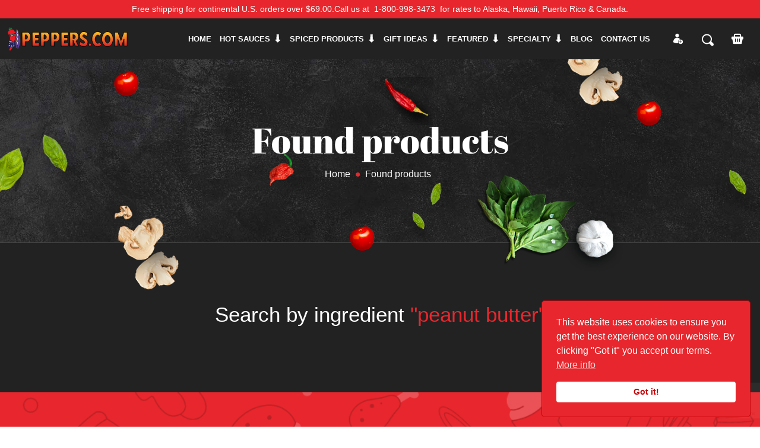

--- FILE ---
content_type: text/html; charset=UTF-8
request_url: https://peppers.com/search-products?ingredient=peanut%20butter
body_size: 6961
content:
<!doctype html>
<html lang="en">
	<head>
		<!-- Google Tag Manager -->
<script>(function(w,d,s,l,i){w[l]=w[l]||[];w[l].push({'gtm.start':
new Date().getTime(),event:'gtm.js'});var f=d.getElementsByTagName(s)[0],
j=d.createElement(s),dl=l!='dataLayer'?'&l='+l:'';j.async=true;j.src=
'https://www.googletagmanager.com/gtm.js?id='+i+dl;f.parentNode.insertBefore(j,f);
})(window,document,'script','dataLayer','GTM-TNMNMZW');</script>
<!-- End Google Tag Manager -->

		<meta name="csrf-token" content="vIz4ZvdWvWkEzbATDdVmDbfMdu63CD4cMDPV5Lmr">
<meta http-equiv="Content-Type" content="text/html; charset=utf-8" />
<meta name="viewport" content="width=device-width, user-scalable=no, initial-scale=1.0, maximum-scale=1.0, minimum-scale=1.0">
<meta http-equiv="X-UA-Compatible" content="ie=edge">
<meta name="google-site-verification" content="kgQ9J2Uyosk54ZzcSqY73SmyuAqBh-T9hD1vRlyBlD8" />


<title>Found products by peanut butter - peppers.com</title>
<meta name="description" content="Meta description">
<meta name="keywords" content="peanut butter">
<meta name="copyright" content="peppers.com">
<meta name="Author" content="(www.peppers.com">

	<meta name="ROBOTS" content="INDEX, FOLLOW">

<meta name="og:title" content="Found products by peanut butter - peppers.com">
<meta name="og:description" content="Meta description">
<meta name="og:image" content="https://peppers.com/storage/images/logo/logo.svg">
<meta name="og:image:height" content="600">
<meta name="og:image:width" content="800">
<meta name="og:image:type" content="image/jpg">
<meta property="og:image:alt" content="The World&#039;s Largest Collection of Hot Sauces!">
<meta name="og:type" content="website">
<meta name="og:site_name" content="peppers.com">
<meta name="og:url" content="https://peppers.com/search-products?ingredient=peanut%20butter">
<meta name="og:locale" content="en-us">
<meta name="og:app_id" content="">
<meta name="image_src" content="https://peppers.com/storage/images/logo/logo.svg">
<meta property="fb:app_id" content="116220706373"/>

<link rel="shortlink" href="https://peppers.com/search-products?ingredient=peanut%20butter" />
<link rel="shortcut icon" href="https://peppers.com/images/favicon.png" />
<link rel="icon" href="https://peppers.com/images/favicon.png" type="image/png"/>
<link rel="icon" size="192x192" href="https://peppers.com/images/favicon.png" type="image/png"/>
<link rel="icon" size="128x128" href="https://peppers.com/images/favicon.png" type="image/png"/>
<link rel="apple-touch-icon" href="https://peppers.com/images/favicon.png" />
<link rel="apple-touch-icon-precomposed" href="https://peppers.com/images/favicon.png" />

		<link rel="icon" href="https://peppers.com/storage/images/favicon.png">


<link rel="stylesheet" content="type/css" href="https://peppers.com/css/app.css">		
		<!-- Meta Pixel Code -->
<script>
!function(f,b,e,v,n,t,s)
{if(f.fbq)return;n=f.fbq=function(){n.callMethod?
n.callMethod.apply(n,arguments):n.queue.push(arguments)};
if(!f._fbq)f._fbq=n;n.push=n;n.loaded=!0;n.version='2.0';
n.queue=[];t=b.createElement(e);t.async=!0;
t.src=v;s=b.getElementsByTagName(e)[0];
s.parentNode.insertBefore(t,s)}(window, document,'script',
'https://connect.facebook.net/en_US/fbevents.js');
fbq('init', '1533449253621704');
fbq('track', 'PageView');
</script>
<noscript><img height="1" width="1" style="display:none"
src="https://www.facebook.com/tr?id=1533449253621704&ev=PageView&noscript=1"
/></noscript>
<!-- End Meta Pixel Code -->
	</head>
	<body>
		<!-- Google Tag Manager (noscript) -->
<noscript><iframe src="https://www.googletagmanager.com/ns.html?id=GTM-TNMNMZW"
height="0" width="0" style="display:none;visibility:hidden"></iframe></noscript>
<!-- End Google Tag Manager (noscript) -->
		<div class="topbar bg-main">
			<div class="container">
				<div class="topbar-inner">
					<div class="topbar-item">
						<div
							class="topbar-right d-flex flex-wrap topbar-right justify-content-center justify-content-md-start full-height">
							<div class="topbar-right-item topbar-padding color-white">
								Free shipping for continental U.S. orders over $69.00. <span class="mobile">Call us at<a
										href="tel:1-800-998-3473" class="color-white px-2">1-800-998-3473</a>for rates to Alaska, Hawaii, Puerto Rico & Canada.</span>
							</div>
						</div>
					</div>
				</div>
			</div>
		</div>

		<header>
	<!-- navbar -->
	<div class="fixed-top">
		<div class="navbar-area navbar-dark">
			<!-- mobile menu -->
			<div class="mobile-nav">
				<a href="https://peppers.com" class="mobile-brand">
					<img src="https://peppers.com/storage/images/logo.svg" alt="Peppers" class="mobile-logo">
				</a>
				<!-- mobile navbar-option -->
				<div class="navbar-option d-flex align-items-center">
					<div class="navbar-option-item navbar-option-dots mobile-hide">
						<div class="navbar-option-item navbar-option-cart parent-mini-cart-counter shopping-cart-wrap empty-side-cart">
							<a href="javascript:void(0)" class="productCart"><i class="flaticon-supermarket-basket"></i></a>
													</div>
					</div>

					<div class="navbar-option-item navbar-option-authentication profile-nav">
	<button class="navbar-authentication-button" type="button" id="auth-1" data-bs-toggle="dropdown" aria-haspopup="true" >
					<i class="flaticon-add-user"></i>
			</button>

			<div class="authentication-box dropdown-menu" aria-labelledby="auth-1">
			<div class="authentication-close"><i class="flaticon-cancel"></i></div>
			<div class="authentication-body">
				<ul class="authentication-tab">
					<li class="authentication-tab-item active" data-authentication-tab="1">Log In</li>
					<li class="authentication-tab-item" data-authentication-tab="2">Sign Up</li>
				</ul>
				<div class="authentication-details">
					<div class="authentication-details-item active" data-authentication-details="1">
						<form action="https://peppers.com/login" method="POST" class="sign-in-form" data-google-recaptcha-key="6LfMu0kaAAAAAGK8ZQIUqVgpfHsqjSwzUWxUur5g">
							<input type="hidden" name="recaptcha_response">
							<div class="form-group mb-20">
								<div class="input-group">
									<input type="email" class="form-control" name="email" placeholder="Email" required/>
								</div>
							</div>
							<div class="form-group mb-20">
								<div class="input-group">
									<input type="password" class="form-control" name="password" placeholder="Password" required/>
								</div>
							</div>
							<div class="authentication-action mb-20">
								<div class="authentication-action-item">
									<a class="authentication-tab-item forgotten-password-handler" href="javascript:void(0)" data-authentication-tab="3">Forgot Password?</a>
								</div>
								<div class="authentication-action-item">
									<div class="custom-control custom-checkbox">
										<input name="remember_me" value="true" checked type="checkbox" class="custom-control-input" id="check1-1">
										<label class="custom-control-label" for="check1-1">Remember Me</label>
									</div>
								</div>
							</div>
							<div class="sign-in authentication-btn">
								<button class="btn full-width btn-border" type="submit">Log In</button>
							</div>
						</form>
					</div>
					<div class="authentication-details-item" data-authentication-details="2">
						<form action="https://peppers.com/register" method="POST" class="sign-up-form" data-google-recaptcha-key="6LfMu0kaAAAAAGK8ZQIUqVgpfHsqjSwzUWxUur5g">
							<input type="hidden" name="recaptcha_response">
							<div class="form-group mb-20">
								<div class="input-group">
									<input type="text" class="form-control" name="first_name" placeholder="First Name" required/>
								</div>
							</div>
							<div class="form-group mb-20">
								<div class="input-group">
									<input type="text" class="form-control" name="last_name" placeholder="Last Name" required/>
								</div>
							</div>
	            <div class="form-group mb-20">
								<div class="input-group">
									<input type="email" class="form-control" name="email" placeholder="Email" required/>
								</div>
							</div>
							<div class="form-group mb-20">
								<div class="input-group">
									<input type="password" class="form-control"name="password" placeholder="Password" required/>
								</div>
							</div>
							<div class="form-group mb-20">
								<div class="input-group">
									<input type="password" class="form-control" name="password_confirmation" placeholder="Confirm Password" required/>
								</div>
							</div>
							<div class="authentication-action mb-20">
								<div class="authentication-action-item">
									<div class="custom-control custom-checkbox">
										<input value="true" name="agree_terms" type="checkbox" class="custom-control-input checkbox-custom" id="check2-1" required>
										<label class="custom-control-label" for="check2-1">I agree that my submitted data is being collected and stored. For further details on handling user data, see our <a href="https://peppers.com/terms">Privacy Policy</a>.</label>
									</div>
								</div>
							</div>
							<div class="sign-up authentication-btn">
								<button class="btn full-width btn-border" type="submit">Sign Up</button>
							</div>
						</form>
					</div>
					<div class="authentication-details-item" data-authentication-details="3">
						<div class="sub-section-title">
							<h3 class="forgotten-password-handler color-white">Reset Your Password?</h3>
							<p>
								Type in your E-mail address below and we'll send you an E-mail with instruction on how to create a new password.
							</p>
						</div>

						<div class="authentication-input-area mt-30">
							<form action="https://peppers.com/password/email" method="POST" class="reset-password-form" data-google-recaptcha-key="6LfMu0kaAAAAAGK8ZQIUqVgpfHsqjSwzUWxUur5g">
								<input type="hidden" name="recaptcha_response">
								<div class="form-group mb-20">
									<div class="input-group">
										<input type="email" class="form-control" name="email" placeholder="Email Address" required>
									</div>
								</div>
								<div class="authentication-btn">
									<button class="btn full-width btn-border" type="submit">Reset Password</button>
								</div>
							</form>
						</div>
					</div>
				</div>
			</div>
		</div>
		</div>
					<div class="navbar-option-item navbar-option-search">
	<button class="dropdown-toggle" type="button" id="search2" data-bs-toggle="dropdown" aria-haspopup="true" aria-expanded="false">
		<i class="flaticon-loupe"></i>
	</button>
	<div class="dropdown-menu" aria-labelledby="search2">
		<form class="search-form" action="https://peppers.com/search-products" method="GET">
			<div class="form-group" id="suggestions-holder">
				<input autocomplete="off" type="text" name="search" class="form-control exclude-focusin" placeholder="Search by product name, sku or ingredient..." required>
				<button class="button-search"><i class="flaticon-loupe"></i></button>
			</div>
		</form>
	</div>
</div>

					<div class="navbar-option-item navbar-option-cart mobile-block parent-mini-cart-counter shopping-cart-wrap empty-side-cart">
						<a href="javascript:void(0)" class="productCart"><i class="flaticon-supermarket-basket"></i></a>
											</div>
					<div class="navbar-option-item navbar-option-order mobile-block">
						<a href="#" class="btn">
							<i class="flaticon-shopping-cart-black-shape"></i>
						</a>
					</div>
				</div>
			</div>
			<!-- desktop menu -->
			<div class="main-nav">
				<div class="container-fluid">
					<nav class="navbar navbar-expand-md navbar-light">
						<a class="navbar-brand" href="https://peppers.com">
							<img src="https://peppers.com/storage/images/logo.svg" alt="logo" class="logo">
						</a>
						<!-- nav-list -->
						<div class="collapse navbar-collapse mean-menu" id="navbarSupportedContent">
							<ul class="navbar-nav ms-auto">
								<li class="nav-item">
									<a href="https://peppers.com" class="nav-link">Home</a>
								</li>
																	<li class="nav-item">
										<a href="https://peppers.com/category/hot-sauces" class="nav-link dropdown-toggle">Hot sauces</a>
										<ul class="dropdown-menu">
																						<li class="nav-item">
												<a href="https://peppers.com/store/hot-sauces/mild-heat" class="nav-link">Mild Heat</a>
											</li>
																						<li class="nav-item">
												<a href="https://peppers.com/store/hot-sauces/medium-heat" class="nav-link">Medium Heat</a>
											</li>
																						<li class="nav-item">
												<a href="https://peppers.com/store/hot-sauces/hot-heat" class="nav-link">Hot Heat</a>
											</li>
																						<li class="nav-item">
												<a href="https://peppers.com/store/hot-sauces/x-hot-heat" class="nav-link">X-Hot Heat</a>
											</li>
																						<li class="nav-item">
												<a href="https://peppers.com/store/hot-sauces/super-hot-heat" class="nav-link">Super Hot Heat</a>
											</li>
																						<li class="nav-item">
												<a href="https://peppers.com/store/hot-sauces/extracts" class="nav-link">Extracts</a>
											</li>
																						<li class="nav-item">
												<a href="https://peppers.com/store/hot-sauces" class="nav-link all-products">Browse All Hot sauces</a>
											</li>
										</ul>
									</li>
																	<li class="nav-item">
										<a href="https://peppers.com/category/spiced-products" class="nav-link dropdown-toggle">Spiced products</a>
										<ul class="dropdown-menu">
																						<li class="nav-item">
												<a href="https://peppers.com/store/spiced-products/bbq-sauces" class="nav-link">BBQ Sauces</a>
											</li>
																						<li class="nav-item">
												<a href="https://peppers.com/store/spiced-products/bloody-mary-mix" class="nav-link">Bloody Mary Mix</a>
											</li>
																						<li class="nav-item">
												<a href="https://peppers.com/store/spiced-products/mustard" class="nav-link">Mustard</a>
											</li>
																						<li class="nav-item">
												<a href="https://peppers.com/store/spiced-products/nuts-snacks" class="nav-link">Nuts &amp; Snacks</a>
											</li>
																						<li class="nav-item">
												<a href="https://peppers.com/store/spiced-products/rubs-dry-seasoning" class="nav-link">Rubs &amp; Dry Seasoning</a>
											</li>
																						<li class="nav-item">
												<a href="https://peppers.com/store/spiced-products/salsas" class="nav-link">Salsas</a>
											</li>
																						<li class="nav-item">
												<a href="https://peppers.com/store/spiced-products/ketchup-seasonings-mayo-oils" class="nav-link">Ketchup, Seasonings, Mayo &amp; Oils</a>
											</li>
																						<li class="nav-item">
												<a href="https://peppers.com/store/spiced-products/chicken-wing-sauce" class="nav-link">Chicken Wing Sauce</a>
											</li>
																						<li class="nav-item">
												<a href="https://peppers.com/store/spiced-products/marinara-marinades" class="nav-link">Marinara &amp; Marinades</a>
											</li>
																						<li class="nav-item">
												<a href="https://peppers.com/store/spiced-products/steak-worcestershire-soy-sauce-teriyaki" class="nav-link">Steak, Worcestershire, Soy Sauce &amp; Teriyaki</a>
											</li>
																						<li class="nav-item">
												<a href="https://peppers.com/store/spiced-products/olives-garlic-vegetables" class="nav-link">Olives, Garlic &amp; Vegetables</a>
											</li>
																						<li class="nav-item">
												<a href="https://peppers.com/store/spiced-products/jerk-sauce-seasoning" class="nav-link">Jerk Sauce &amp; Seasoning</a>
											</li>
																						<li class="nav-item">
												<a href="https://peppers.com/store/spiced-products/dips-bread-dippers" class="nav-link">Dips &amp; Bread Dippers</a>
											</li>
																						<li class="nav-item">
												<a href="https://peppers.com/store/spiced-products/peppers-pickles-relish" class="nav-link">Peppers, Pickles &amp; Relish</a>
											</li>
																						<li class="nav-item">
												<a href="https://peppers.com/store/spiced-products/margarita-mix" class="nav-link">Margarita Mix</a>
											</li>
																						<li class="nav-item">
												<a href="https://peppers.com/store/spiced-products" class="nav-link all-products">Browse All Spiced products</a>
											</li>
										</ul>
									</li>
																	<li class="nav-item">
										<a href="https://peppers.com/category/gift-ideas" class="nav-link dropdown-toggle">Gift ideas</a>
										<ul class="dropdown-menu">
																						<li class="nav-item">
												<a href="https://peppers.com/store/gift-ideas/3-pack-gift-sets" class="nav-link">3 Pack Gift Sets</a>
											</li>
																						<li class="nav-item">
												<a href="https://peppers.com/store/gift-ideas/premade-gift-sets" class="nav-link">Premade Gift Sets</a>
											</li>
																						<li class="nav-item">
												<a href="https://peppers.com/store/gift-ideas/4-pack-gift-sets" class="nav-link">4 Pack Gift Sets</a>
											</li>
																						<li class="nav-item">
												<a href="https://peppers.com/store/gift-ideas/4-pack-gift-boxes" class="nav-link">4 Pack Gift Boxes</a>
											</li>
																						<li class="nav-item">
												<a href="https://peppers.com/store/gift-ideas" class="nav-link all-products">Browse All Gift ideas</a>
											</li>
										</ul>
									</li>
																	<li class="nav-item">
										<a href="https://peppers.com/category/featured" class="nav-link dropdown-toggle">Featured</a>
										<ul class="dropdown-menu">
																						<li class="nav-item">
												<a href="https://peppers.com/store/featured/screamin-mimi-award-winners" class="nav-link">Screamin&#039; Mimi Award Winners</a>
											</li>
																						<li class="nav-item">
												<a href="https://peppers.com/store/featured/texas-rib-rangers" class="nav-link">Texas Rib Rangers</a>
											</li>
																						<li class="nav-item">
												<a href="https://peppers.com/store/featured/ole-rays-bbq-sauces" class="nav-link">Ole Ray&#039;s BBQ Sauces</a>
											</li>
																						<li class="nav-item">
												<a href="https://peppers.com/store/featured/our-best-sellers" class="nav-link">Our Best Sellers</a>
											</li>
																						<li class="nav-item">
												<a href="https://peppers.com/store/featured/peppers-own-products" class="nav-link">Peppers&#039; Own Products</a>
											</li>
																						<li class="nav-item">
												<a href="https://peppers.com/store/featured/mama-vincente-vegetables-sauces" class="nav-link">Mama Vincente Vegetables &amp; Sauces</a>
											</li>
																						<li class="nav-item">
												<a href="https://peppers.com/store/featured" class="nav-link all-products">Browse All Featured</a>
											</li>
										</ul>
									</li>
																	<li class="nav-item">
										<a href="https://peppers.com/category/specialty" class="nav-link dropdown-toggle">Specialty</a>
										<ul class="dropdown-menu">
																						<li class="nav-item">
												<a href="https://peppers.com/store/specialty/ole-rays-bbq-sauces" class="nav-link">Ole Ray&#039;s BBQ Sauces</a>
											</li>
																						<li class="nav-item">
												<a href="https://peppers.com/store/specialty/our-best-sellers" class="nav-link">Our Best Sellers</a>
											</li>
																						<li class="nav-item">
												<a href="https://peppers.com/store/specialty" class="nav-link all-products">Browse All Specialty</a>
											</li>
										</ul>
									</li>
																<li class="nav-item">
									<a href="https://peppers.com/blog" class="nav-link">Blog</a>
								</li>
								<li class="nav-item">
									<a href="https://peppers.com/contacts" class="nav-link">CONTACT US</a>
								</li>
							</ul>
						</div>
						<!-- navbar-option -->
						<div class="navbar-option d-flex align-items-center pe-3">

							<div class="navbar-option-item navbar-option-authentication profile-nav">
	<button class="navbar-authentication-button" type="button" id="auth-2" data-bs-toggle="dropdown" aria-haspopup="true" >
					<i class="flaticon-add-user"></i>
			</button>

			<div class="authentication-box dropdown-menu" aria-labelledby="auth-2">
			<div class="authentication-close"><i class="flaticon-cancel"></i></div>
			<div class="authentication-body">
				<ul class="authentication-tab">
					<li class="authentication-tab-item active" data-authentication-tab="1">Log In</li>
					<li class="authentication-tab-item" data-authentication-tab="2">Sign Up</li>
				</ul>
				<div class="authentication-details">
					<div class="authentication-details-item active" data-authentication-details="1">
						<form action="https://peppers.com/login" method="POST" class="sign-in-form" data-google-recaptcha-key="6LfMu0kaAAAAAGK8ZQIUqVgpfHsqjSwzUWxUur5g">
							<input type="hidden" name="recaptcha_response">
							<div class="form-group mb-20">
								<div class="input-group">
									<input type="email" class="form-control" name="email" placeholder="Email" required/>
								</div>
							</div>
							<div class="form-group mb-20">
								<div class="input-group">
									<input type="password" class="form-control" name="password" placeholder="Password" required/>
								</div>
							</div>
							<div class="authentication-action mb-20">
								<div class="authentication-action-item">
									<a class="authentication-tab-item forgotten-password-handler" href="javascript:void(0)" data-authentication-tab="3">Forgot Password?</a>
								</div>
								<div class="authentication-action-item">
									<div class="custom-control custom-checkbox">
										<input name="remember_me" value="true" checked type="checkbox" class="custom-control-input" id="check1-2">
										<label class="custom-control-label" for="check1-2">Remember Me</label>
									</div>
								</div>
							</div>
							<div class="sign-in authentication-btn">
								<button class="btn full-width btn-border" type="submit">Log In</button>
							</div>
						</form>
					</div>
					<div class="authentication-details-item" data-authentication-details="2">
						<form action="https://peppers.com/register" method="POST" class="sign-up-form" data-google-recaptcha-key="6LfMu0kaAAAAAGK8ZQIUqVgpfHsqjSwzUWxUur5g">
							<input type="hidden" name="recaptcha_response">
							<div class="form-group mb-20">
								<div class="input-group">
									<input type="text" class="form-control" name="first_name" placeholder="First Name" required/>
								</div>
							</div>
							<div class="form-group mb-20">
								<div class="input-group">
									<input type="text" class="form-control" name="last_name" placeholder="Last Name" required/>
								</div>
							</div>
	            <div class="form-group mb-20">
								<div class="input-group">
									<input type="email" class="form-control" name="email" placeholder="Email" required/>
								</div>
							</div>
							<div class="form-group mb-20">
								<div class="input-group">
									<input type="password" class="form-control"name="password" placeholder="Password" required/>
								</div>
							</div>
							<div class="form-group mb-20">
								<div class="input-group">
									<input type="password" class="form-control" name="password_confirmation" placeholder="Confirm Password" required/>
								</div>
							</div>
							<div class="authentication-action mb-20">
								<div class="authentication-action-item">
									<div class="custom-control custom-checkbox">
										<input value="true" name="agree_terms" type="checkbox" class="custom-control-input checkbox-custom" id="check2-2" required>
										<label class="custom-control-label" for="check2-2">I agree that my submitted data is being collected and stored. For further details on handling user data, see our <a href="https://peppers.com/terms">Privacy Policy</a>.</label>
									</div>
								</div>
							</div>
							<div class="sign-up authentication-btn">
								<button class="btn full-width btn-border" type="submit">Sign Up</button>
							</div>
						</form>
					</div>
					<div class="authentication-details-item" data-authentication-details="3">
						<div class="sub-section-title">
							<h3 class="forgotten-password-handler color-white">Reset Your Password?</h3>
							<p>
								Type in your E-mail address below and we'll send you an E-mail with instruction on how to create a new password.
							</p>
						</div>

						<div class="authentication-input-area mt-30">
							<form action="https://peppers.com/password/email" method="POST" class="reset-password-form" data-google-recaptcha-key="6LfMu0kaAAAAAGK8ZQIUqVgpfHsqjSwzUWxUur5g">
								<input type="hidden" name="recaptcha_response">
								<div class="form-group mb-20">
									<div class="input-group">
										<input type="email" class="form-control" name="email" placeholder="Email Address" required>
									</div>
								</div>
								<div class="authentication-btn">
									<button class="btn full-width btn-border" type="submit">Reset Password</button>
								</div>
							</form>
						</div>
					</div>
				</div>
			</div>
		</div>
		</div>
							<div class="navbar-option-item navbar-option-search">
	<button class="dropdown-toggle" type="button" id="search1" data-bs-toggle="dropdown" aria-haspopup="true" aria-expanded="false">
		<i class="flaticon-loupe"></i>
	</button>
	<div class="dropdown-menu" aria-labelledby="search1">
		<form class="search-form" action="https://peppers.com/search-products" method="GET">
			<div class="form-group" id="suggestions-holder">
				<input autocomplete="off" type="text" name="search" class="form-control exclude-focusin" placeholder="Search by product name, sku or ingredient..." required>
				<button class="button-search"><i class="flaticon-loupe"></i></button>
			</div>
		</form>
	</div>
</div>

							<div class="navbar-option-item navbar-option-cart parent-mini-cart-counter shopping-cart-wrap empty-side-cart">
								<a href="javascript:void(0)" class="productCart"><i class="flaticon-supermarket-basket"></i></a>
															</div>
						</div>
					</nav>
				</div>
			</div>
		</div>
	</div>
	<!-- .end navbar -->
</header>
<!-- .end header -->

<!-- product-cart -->
<div class="cart-modal-wrapper">
	<div class="cart-modal modal-item">
		<div class="cart-modal-header">
			<h3 class="color-white"></h3>
			<div class="cart-modal-close">
				<i class="flaticon-cancel"></i>
			</div>
		</div>
		<div class="cart-modal-body">
			<h2 class="color-white">My Order</h2>
			
			<div class="cart-products-container">
							</div>

						<div class="cart-total-container">
				<div class="discount-price">
					<p>Quantity Discount</p>
					<span class="price"></span>
				</div>
				<div class="promo-code">
					<p><span>Promo Code: <span></span></span></p>
					<div>
						<span class="percentage"></span>
						<a href="javascript:void(0)"><i class='flaticon-cancel'></i></a>
					</div>
				</div>
				<div class="cart-modal-total">
					<p>Total</p>
					<h3>$ <span class="side-total-amount">0.00</span></h3>
				</div>
			</div>

			<div class="cart-modal-button cart-container-totals" data-checkout="https://peppers.com/checkout">
								<a href="https://peppers.com/cart" class="btn btn-yellow full-width">View Shopping Cart</a>
			</div>
		</div>
	</div>
</div>
<!-- .end product-cart -->

				<!-- header-bg-page -->
<div class="header-bg header-bg-page">
	<div class="header-padding position-relative">
		<div class="header-page-shape">
			<div class="header-page-shape-item">
				<img src="https://peppers.com/storage/images/header-shape-1.png" alt="shape">
			</div>
			<div class="header-page-shape-item">
				<img src="https://peppers.com/storage/images/header-shape-2.png" alt="shape">
			</div>
			<div class="header-page-shape-item">
				<img src="https://peppers.com/storage/images/header-shape-3.png" alt="shape">
			</div>
			<div class="header-page-shape-item">
				<img src="https://peppers.com/storage/images/header-shape-1.png" alt="shape">
			</div>
			<div class="header-page-shape-item">
				<img src="https://peppers.com/storage/images/header-shape-4.png" alt="shape">
			</div>
			<div class="header-page-shape-item">
				<img src="https://peppers.com/storage/images/header-shape-1.png" alt="shape">
			</div>
			<div class="header-page-shape-item">
				<img src="https://peppers.com/storage/images/header-shape-3.png" alt="shape">
			</div>
		</div>
		<div class="container">
			<div class="header-page-content">
				<h1>Found products</h1>
				<nav aria-label="breadcrumb">
					<ol class="breadcrumb">
						<li class="breadcrumb-item"><a href="https://peppers.com">Home</a></li>
																									<li class="breadcrumb-item active" aria-current="page">Found products</li>
					</ol>
				</nav>
			</div>
		</div>
	</div>
</div>
<!-- .end header-bg-page -->

			<script>
	let totalCount = 0;
	let fromCollectionCount = 0;
	let collectionCount = 0;
	let oldPage = 0;
	let perPage = 16;
	let page = 1;
	let smallestPage = page;
	let latestPage = page;
	let lastPage = 0;
</script>	<section class="shop-section pt-100 pb-70 bg-black">
		<div class="container-fluid">
			<div class="row">
									<h4 class="found-search-results">
						Search by
													ingredient
												<span>"peanut butter"</span>
					</h4>
											</div>
		</div>
	</section>
	<!-- .end shop-section -->

		<!-- subscribe-section -->
<section class="subscribe-section mural-bg pt-100 pb-70 bg-main">
	<div class="container">
		<div class="subscribe-grid">
			<div class="subscribe-item">
				<div class="section-title text-center text-lg-start m-0">
					<h2 class="color-white">Subscribe To Our "See Our Happy Moments"er</h2>
					<p>Don’t miss any upcoming events or HOT news & keep an eye out for coupons via email.</p>
				</div>
			</div>
 			<div class="subscribe-item">
				<div class="subscribe-form">
					<form class="newsletter-form-white newsletter" data-google-recaptcha-key="6LfMu0kaAAAAAGK8ZQIUqVgpfHsqjSwzUWxUur5g" method="POST" action="https://peppers.com/newsletter-send-message">
						<input type="hidden" name="recaptcha_response">
						<div class="form-group">
							<div class="input-group">
								<input type="email" id="emails" class="form-control" placeholder="Enter Email Address*" name="email" required autocomplete="off">
							</div>
							<button class="btn btn-yellow" type="submit">Subscribe <i class="flaticon-right-arrow-sketch-1"></i></button>
						</div>
						<div id="validator-newsletter" class="form-result color-white"></div>
					</form>
				</div>
			</div>
		</div>
	</div>
</section>
<!-- .end subscribe-section -->
		<!-- footer-section -->
<footer class="bg-overlay-1 bg-black">
	<div class="footer-upper pt-100 pb-80">
		<div class="container">
			<div class="row">
				<div class="col-sm-12 col-md-6 col-lg-4 order-2 order-lg-1">
					<div class="footer-content-list footer-content-item">
						<div class="footer-content-title">
							<h3>Quick Links</h3>
						</div>
						<div class="d-flex justify-content-between flex-wrap flex-lg-nowrap desk-pad-right-30">
							<ul class="footer-details footer-list">
								<li><a href="https://peppers.com/about-us">About Us</a></li>
								<li><a href="https://peppers.com/blog">Blog</a></li>
								<li><a href="https://peppers.com/faq">FAQ</a></li>
								<li><a href="https://peppers.com/sitemap">Sitemap</a></li>
							</ul>
							<ul class="footer-details footer-list">
								<li><a href="https://peppers.com/contacts">Contact Us</a></li>
								<li><a href="https://peppers.com/wholesale">Wholesale Account Request</a></li>
								<li><a href="https://peppers.com/terms">Privacy Policy</a></li>
								<li><a href="https://peppers.com/terms">Terms & Conditions</a></li>
							</ul>
						</div>
					</div>
				</div>
				<div class="col-sm-12 col-md-6 col-lg-4 order-1 order-lg-2">
					<div class="footer-content-item text-start text-lg-center">
						<div class="footer-logo">
							<a href="https://peppers.com"><img src="https://peppers.com/storage/images/logo.svg" alt="logo"></a>
						</div>
						<ul class="footer-details footer-address">
							<li>
								<a href="https://goo.gl/maps/KufQ4T8csy962gt69" target="_blank">
									Five Point Plaza<br/>
									17601 Coastal Highway, Unit 1<br/>
									Lewes, Delaware 19958
								</a>
							</li>
							<li><span>Hotline:</span><a href="tel:1-800-998-3473">1-800-998-FIRE</a></li>
							<li><span>Fax:</span><a href="tel:1-302-644-6901">1-302-644-6901</a></li>
							<li><span>Email:</span><a href="mailto:peppers@peppers.com">peppers@peppers.com</a></li>
						</ul>
						<div class="footer-follow">
							<p>Follow Us:</p>
							<ul class="social-list social-list-white">
								<li><a href="https://www.facebook.com/Peppersdotcom" target="_blank"><i class="flaticon-facebook"></i></a></li>
								<li><a href="#"><i class="flaticon-linkedin"></i></a></li>
								<li><a href="#"><i class="fab fa-tiktok"></i></a></li>
								<li><a href="https://www.youtube.com/user/peppersofrehoboth" target="_blank"><i class="flaticon-youtube"></i></a></li>
								<li><a href="https://www.instagram.com/peppershotsauce/" target="_blank"><i class="flaticon-instagram-1"></i></a></li>
							</ul>
						</div>
					</div>
				</div>
				<div class="col-sm-12 col-md-6 col-lg-4 order-3">
					<div class="footer-content-list footer-content-item desk-pad-left-30">
						<div class="footer-content-title">
							<h3>Store hours</h3>
						</div>
						<ul class="footer-details footer-time">
							<li>Monday: <span>10AM - 5PM</span></li>
							<li>Tuesday: <span>10AM - 5PM</span></li>
							<li>Wednesday: <span>10AM - 5PM</span></li>
							<li>Thursday: <span>10AM - 5PM</span></li>
							<li>Friday: <span>10AM - 5PM</span></li>
							<li>Saturday: <span>10AM - 6PM</span></li>
							<li>Sunday: <span>Closed</span></li>
						</ul>
					</div>
				</div>
			</div>
		</div>
	</div>
	<div class="footer-lower">
		<div class="container">
			<div class="d-flex justify-content-center">
				<div class="footer-lower-item">
					<div class="footer-copyright-text footer-copyright-text-red">
						<p>
							<span>Copyright ©<script>document.write(new Date().getFullYear());</script> <a href="/">Peppers.Com</a></span>
							<span class="separator">|</span>
							<span>Development: <a href="https://intelligentweb.solutions" target="_blank">Intelligent Web Solutions</a></span>
						</p>
					</div>
				</div>
			</div>
		</div>
	</div>
</footer>
<!-- .end footer-section -->
		<script>
	var siteLocale = 'en';
	var baseUrl = 'https://peppers.com';
	var termsTranslation = JSON.parse('{\u0022link\u0022:\u0022More info\u0022,\u0022button\u0022:\u0022Got it!\u0022,\u0022message\u0022:\u0022This website uses cookies to ensure you get the best experience on our website. By clicking \\u0022Got it\\u0022 you accept our terms.\u0022}');
	var isMultilingualSite = Boolean();
	var baseUrlLocale = '';
	var dashBaseUrlLocale = '';

	termsTranslation.route = "https://peppers.com/terms";
</script>



<!--[if IE]>
<script src="http://html5shiv.googlecode.com/svn/trunk/html5.js"></script>
<![endif]-->

<script type="text/javascript" src="https://peppers.com/js/app.js"></script>
		<script src="https://www.google.com/recaptcha/api.js?render=6LfMu0kaAAAAAGK8ZQIUqVgpfHsqjSwzUWxUur5g"></script>

		<!-- scroll-top -->
		<div class="scroll-top" id="scrolltop">
			<div class="scroll-top-inner">
				<span><i class="flaticon-up-arrow"></i></span>
			</div>
		</div>
		<!-- .end scroll-top -->

		
		<!-- Global site tag (gtag.js) - Google Analytics -->
<script async src="https://www.googletagmanager.com/gtag/js?id=UA-234298883-1"></script>
<script>
  window.dataLayer = window.dataLayer || [];
  function gtag(){dataLayer.push(arguments);}
  gtag('js', new Date());

  gtag('config', 'UA-234298883-1');
</script>
	</body>
</html>


--- FILE ---
content_type: text/html; charset=utf-8
request_url: https://www.google.com/recaptcha/api2/anchor?ar=1&k=6LfMu0kaAAAAAGK8ZQIUqVgpfHsqjSwzUWxUur5g&co=aHR0cHM6Ly9wZXBwZXJzLmNvbTo0NDM.&hl=en&v=N67nZn4AqZkNcbeMu4prBgzg&size=invisible&anchor-ms=80000&execute-ms=30000&cb=tavhy8gcz4e3
body_size: 48328
content:
<!DOCTYPE HTML><html dir="ltr" lang="en"><head><meta http-equiv="Content-Type" content="text/html; charset=UTF-8">
<meta http-equiv="X-UA-Compatible" content="IE=edge">
<title>reCAPTCHA</title>
<style type="text/css">
/* cyrillic-ext */
@font-face {
  font-family: 'Roboto';
  font-style: normal;
  font-weight: 400;
  font-stretch: 100%;
  src: url(//fonts.gstatic.com/s/roboto/v48/KFO7CnqEu92Fr1ME7kSn66aGLdTylUAMa3GUBHMdazTgWw.woff2) format('woff2');
  unicode-range: U+0460-052F, U+1C80-1C8A, U+20B4, U+2DE0-2DFF, U+A640-A69F, U+FE2E-FE2F;
}
/* cyrillic */
@font-face {
  font-family: 'Roboto';
  font-style: normal;
  font-weight: 400;
  font-stretch: 100%;
  src: url(//fonts.gstatic.com/s/roboto/v48/KFO7CnqEu92Fr1ME7kSn66aGLdTylUAMa3iUBHMdazTgWw.woff2) format('woff2');
  unicode-range: U+0301, U+0400-045F, U+0490-0491, U+04B0-04B1, U+2116;
}
/* greek-ext */
@font-face {
  font-family: 'Roboto';
  font-style: normal;
  font-weight: 400;
  font-stretch: 100%;
  src: url(//fonts.gstatic.com/s/roboto/v48/KFO7CnqEu92Fr1ME7kSn66aGLdTylUAMa3CUBHMdazTgWw.woff2) format('woff2');
  unicode-range: U+1F00-1FFF;
}
/* greek */
@font-face {
  font-family: 'Roboto';
  font-style: normal;
  font-weight: 400;
  font-stretch: 100%;
  src: url(//fonts.gstatic.com/s/roboto/v48/KFO7CnqEu92Fr1ME7kSn66aGLdTylUAMa3-UBHMdazTgWw.woff2) format('woff2');
  unicode-range: U+0370-0377, U+037A-037F, U+0384-038A, U+038C, U+038E-03A1, U+03A3-03FF;
}
/* math */
@font-face {
  font-family: 'Roboto';
  font-style: normal;
  font-weight: 400;
  font-stretch: 100%;
  src: url(//fonts.gstatic.com/s/roboto/v48/KFO7CnqEu92Fr1ME7kSn66aGLdTylUAMawCUBHMdazTgWw.woff2) format('woff2');
  unicode-range: U+0302-0303, U+0305, U+0307-0308, U+0310, U+0312, U+0315, U+031A, U+0326-0327, U+032C, U+032F-0330, U+0332-0333, U+0338, U+033A, U+0346, U+034D, U+0391-03A1, U+03A3-03A9, U+03B1-03C9, U+03D1, U+03D5-03D6, U+03F0-03F1, U+03F4-03F5, U+2016-2017, U+2034-2038, U+203C, U+2040, U+2043, U+2047, U+2050, U+2057, U+205F, U+2070-2071, U+2074-208E, U+2090-209C, U+20D0-20DC, U+20E1, U+20E5-20EF, U+2100-2112, U+2114-2115, U+2117-2121, U+2123-214F, U+2190, U+2192, U+2194-21AE, U+21B0-21E5, U+21F1-21F2, U+21F4-2211, U+2213-2214, U+2216-22FF, U+2308-230B, U+2310, U+2319, U+231C-2321, U+2336-237A, U+237C, U+2395, U+239B-23B7, U+23D0, U+23DC-23E1, U+2474-2475, U+25AF, U+25B3, U+25B7, U+25BD, U+25C1, U+25CA, U+25CC, U+25FB, U+266D-266F, U+27C0-27FF, U+2900-2AFF, U+2B0E-2B11, U+2B30-2B4C, U+2BFE, U+3030, U+FF5B, U+FF5D, U+1D400-1D7FF, U+1EE00-1EEFF;
}
/* symbols */
@font-face {
  font-family: 'Roboto';
  font-style: normal;
  font-weight: 400;
  font-stretch: 100%;
  src: url(//fonts.gstatic.com/s/roboto/v48/KFO7CnqEu92Fr1ME7kSn66aGLdTylUAMaxKUBHMdazTgWw.woff2) format('woff2');
  unicode-range: U+0001-000C, U+000E-001F, U+007F-009F, U+20DD-20E0, U+20E2-20E4, U+2150-218F, U+2190, U+2192, U+2194-2199, U+21AF, U+21E6-21F0, U+21F3, U+2218-2219, U+2299, U+22C4-22C6, U+2300-243F, U+2440-244A, U+2460-24FF, U+25A0-27BF, U+2800-28FF, U+2921-2922, U+2981, U+29BF, U+29EB, U+2B00-2BFF, U+4DC0-4DFF, U+FFF9-FFFB, U+10140-1018E, U+10190-1019C, U+101A0, U+101D0-101FD, U+102E0-102FB, U+10E60-10E7E, U+1D2C0-1D2D3, U+1D2E0-1D37F, U+1F000-1F0FF, U+1F100-1F1AD, U+1F1E6-1F1FF, U+1F30D-1F30F, U+1F315, U+1F31C, U+1F31E, U+1F320-1F32C, U+1F336, U+1F378, U+1F37D, U+1F382, U+1F393-1F39F, U+1F3A7-1F3A8, U+1F3AC-1F3AF, U+1F3C2, U+1F3C4-1F3C6, U+1F3CA-1F3CE, U+1F3D4-1F3E0, U+1F3ED, U+1F3F1-1F3F3, U+1F3F5-1F3F7, U+1F408, U+1F415, U+1F41F, U+1F426, U+1F43F, U+1F441-1F442, U+1F444, U+1F446-1F449, U+1F44C-1F44E, U+1F453, U+1F46A, U+1F47D, U+1F4A3, U+1F4B0, U+1F4B3, U+1F4B9, U+1F4BB, U+1F4BF, U+1F4C8-1F4CB, U+1F4D6, U+1F4DA, U+1F4DF, U+1F4E3-1F4E6, U+1F4EA-1F4ED, U+1F4F7, U+1F4F9-1F4FB, U+1F4FD-1F4FE, U+1F503, U+1F507-1F50B, U+1F50D, U+1F512-1F513, U+1F53E-1F54A, U+1F54F-1F5FA, U+1F610, U+1F650-1F67F, U+1F687, U+1F68D, U+1F691, U+1F694, U+1F698, U+1F6AD, U+1F6B2, U+1F6B9-1F6BA, U+1F6BC, U+1F6C6-1F6CF, U+1F6D3-1F6D7, U+1F6E0-1F6EA, U+1F6F0-1F6F3, U+1F6F7-1F6FC, U+1F700-1F7FF, U+1F800-1F80B, U+1F810-1F847, U+1F850-1F859, U+1F860-1F887, U+1F890-1F8AD, U+1F8B0-1F8BB, U+1F8C0-1F8C1, U+1F900-1F90B, U+1F93B, U+1F946, U+1F984, U+1F996, U+1F9E9, U+1FA00-1FA6F, U+1FA70-1FA7C, U+1FA80-1FA89, U+1FA8F-1FAC6, U+1FACE-1FADC, U+1FADF-1FAE9, U+1FAF0-1FAF8, U+1FB00-1FBFF;
}
/* vietnamese */
@font-face {
  font-family: 'Roboto';
  font-style: normal;
  font-weight: 400;
  font-stretch: 100%;
  src: url(//fonts.gstatic.com/s/roboto/v48/KFO7CnqEu92Fr1ME7kSn66aGLdTylUAMa3OUBHMdazTgWw.woff2) format('woff2');
  unicode-range: U+0102-0103, U+0110-0111, U+0128-0129, U+0168-0169, U+01A0-01A1, U+01AF-01B0, U+0300-0301, U+0303-0304, U+0308-0309, U+0323, U+0329, U+1EA0-1EF9, U+20AB;
}
/* latin-ext */
@font-face {
  font-family: 'Roboto';
  font-style: normal;
  font-weight: 400;
  font-stretch: 100%;
  src: url(//fonts.gstatic.com/s/roboto/v48/KFO7CnqEu92Fr1ME7kSn66aGLdTylUAMa3KUBHMdazTgWw.woff2) format('woff2');
  unicode-range: U+0100-02BA, U+02BD-02C5, U+02C7-02CC, U+02CE-02D7, U+02DD-02FF, U+0304, U+0308, U+0329, U+1D00-1DBF, U+1E00-1E9F, U+1EF2-1EFF, U+2020, U+20A0-20AB, U+20AD-20C0, U+2113, U+2C60-2C7F, U+A720-A7FF;
}
/* latin */
@font-face {
  font-family: 'Roboto';
  font-style: normal;
  font-weight: 400;
  font-stretch: 100%;
  src: url(//fonts.gstatic.com/s/roboto/v48/KFO7CnqEu92Fr1ME7kSn66aGLdTylUAMa3yUBHMdazQ.woff2) format('woff2');
  unicode-range: U+0000-00FF, U+0131, U+0152-0153, U+02BB-02BC, U+02C6, U+02DA, U+02DC, U+0304, U+0308, U+0329, U+2000-206F, U+20AC, U+2122, U+2191, U+2193, U+2212, U+2215, U+FEFF, U+FFFD;
}
/* cyrillic-ext */
@font-face {
  font-family: 'Roboto';
  font-style: normal;
  font-weight: 500;
  font-stretch: 100%;
  src: url(//fonts.gstatic.com/s/roboto/v48/KFO7CnqEu92Fr1ME7kSn66aGLdTylUAMa3GUBHMdazTgWw.woff2) format('woff2');
  unicode-range: U+0460-052F, U+1C80-1C8A, U+20B4, U+2DE0-2DFF, U+A640-A69F, U+FE2E-FE2F;
}
/* cyrillic */
@font-face {
  font-family: 'Roboto';
  font-style: normal;
  font-weight: 500;
  font-stretch: 100%;
  src: url(//fonts.gstatic.com/s/roboto/v48/KFO7CnqEu92Fr1ME7kSn66aGLdTylUAMa3iUBHMdazTgWw.woff2) format('woff2');
  unicode-range: U+0301, U+0400-045F, U+0490-0491, U+04B0-04B1, U+2116;
}
/* greek-ext */
@font-face {
  font-family: 'Roboto';
  font-style: normal;
  font-weight: 500;
  font-stretch: 100%;
  src: url(//fonts.gstatic.com/s/roboto/v48/KFO7CnqEu92Fr1ME7kSn66aGLdTylUAMa3CUBHMdazTgWw.woff2) format('woff2');
  unicode-range: U+1F00-1FFF;
}
/* greek */
@font-face {
  font-family: 'Roboto';
  font-style: normal;
  font-weight: 500;
  font-stretch: 100%;
  src: url(//fonts.gstatic.com/s/roboto/v48/KFO7CnqEu92Fr1ME7kSn66aGLdTylUAMa3-UBHMdazTgWw.woff2) format('woff2');
  unicode-range: U+0370-0377, U+037A-037F, U+0384-038A, U+038C, U+038E-03A1, U+03A3-03FF;
}
/* math */
@font-face {
  font-family: 'Roboto';
  font-style: normal;
  font-weight: 500;
  font-stretch: 100%;
  src: url(//fonts.gstatic.com/s/roboto/v48/KFO7CnqEu92Fr1ME7kSn66aGLdTylUAMawCUBHMdazTgWw.woff2) format('woff2');
  unicode-range: U+0302-0303, U+0305, U+0307-0308, U+0310, U+0312, U+0315, U+031A, U+0326-0327, U+032C, U+032F-0330, U+0332-0333, U+0338, U+033A, U+0346, U+034D, U+0391-03A1, U+03A3-03A9, U+03B1-03C9, U+03D1, U+03D5-03D6, U+03F0-03F1, U+03F4-03F5, U+2016-2017, U+2034-2038, U+203C, U+2040, U+2043, U+2047, U+2050, U+2057, U+205F, U+2070-2071, U+2074-208E, U+2090-209C, U+20D0-20DC, U+20E1, U+20E5-20EF, U+2100-2112, U+2114-2115, U+2117-2121, U+2123-214F, U+2190, U+2192, U+2194-21AE, U+21B0-21E5, U+21F1-21F2, U+21F4-2211, U+2213-2214, U+2216-22FF, U+2308-230B, U+2310, U+2319, U+231C-2321, U+2336-237A, U+237C, U+2395, U+239B-23B7, U+23D0, U+23DC-23E1, U+2474-2475, U+25AF, U+25B3, U+25B7, U+25BD, U+25C1, U+25CA, U+25CC, U+25FB, U+266D-266F, U+27C0-27FF, U+2900-2AFF, U+2B0E-2B11, U+2B30-2B4C, U+2BFE, U+3030, U+FF5B, U+FF5D, U+1D400-1D7FF, U+1EE00-1EEFF;
}
/* symbols */
@font-face {
  font-family: 'Roboto';
  font-style: normal;
  font-weight: 500;
  font-stretch: 100%;
  src: url(//fonts.gstatic.com/s/roboto/v48/KFO7CnqEu92Fr1ME7kSn66aGLdTylUAMaxKUBHMdazTgWw.woff2) format('woff2');
  unicode-range: U+0001-000C, U+000E-001F, U+007F-009F, U+20DD-20E0, U+20E2-20E4, U+2150-218F, U+2190, U+2192, U+2194-2199, U+21AF, U+21E6-21F0, U+21F3, U+2218-2219, U+2299, U+22C4-22C6, U+2300-243F, U+2440-244A, U+2460-24FF, U+25A0-27BF, U+2800-28FF, U+2921-2922, U+2981, U+29BF, U+29EB, U+2B00-2BFF, U+4DC0-4DFF, U+FFF9-FFFB, U+10140-1018E, U+10190-1019C, U+101A0, U+101D0-101FD, U+102E0-102FB, U+10E60-10E7E, U+1D2C0-1D2D3, U+1D2E0-1D37F, U+1F000-1F0FF, U+1F100-1F1AD, U+1F1E6-1F1FF, U+1F30D-1F30F, U+1F315, U+1F31C, U+1F31E, U+1F320-1F32C, U+1F336, U+1F378, U+1F37D, U+1F382, U+1F393-1F39F, U+1F3A7-1F3A8, U+1F3AC-1F3AF, U+1F3C2, U+1F3C4-1F3C6, U+1F3CA-1F3CE, U+1F3D4-1F3E0, U+1F3ED, U+1F3F1-1F3F3, U+1F3F5-1F3F7, U+1F408, U+1F415, U+1F41F, U+1F426, U+1F43F, U+1F441-1F442, U+1F444, U+1F446-1F449, U+1F44C-1F44E, U+1F453, U+1F46A, U+1F47D, U+1F4A3, U+1F4B0, U+1F4B3, U+1F4B9, U+1F4BB, U+1F4BF, U+1F4C8-1F4CB, U+1F4D6, U+1F4DA, U+1F4DF, U+1F4E3-1F4E6, U+1F4EA-1F4ED, U+1F4F7, U+1F4F9-1F4FB, U+1F4FD-1F4FE, U+1F503, U+1F507-1F50B, U+1F50D, U+1F512-1F513, U+1F53E-1F54A, U+1F54F-1F5FA, U+1F610, U+1F650-1F67F, U+1F687, U+1F68D, U+1F691, U+1F694, U+1F698, U+1F6AD, U+1F6B2, U+1F6B9-1F6BA, U+1F6BC, U+1F6C6-1F6CF, U+1F6D3-1F6D7, U+1F6E0-1F6EA, U+1F6F0-1F6F3, U+1F6F7-1F6FC, U+1F700-1F7FF, U+1F800-1F80B, U+1F810-1F847, U+1F850-1F859, U+1F860-1F887, U+1F890-1F8AD, U+1F8B0-1F8BB, U+1F8C0-1F8C1, U+1F900-1F90B, U+1F93B, U+1F946, U+1F984, U+1F996, U+1F9E9, U+1FA00-1FA6F, U+1FA70-1FA7C, U+1FA80-1FA89, U+1FA8F-1FAC6, U+1FACE-1FADC, U+1FADF-1FAE9, U+1FAF0-1FAF8, U+1FB00-1FBFF;
}
/* vietnamese */
@font-face {
  font-family: 'Roboto';
  font-style: normal;
  font-weight: 500;
  font-stretch: 100%;
  src: url(//fonts.gstatic.com/s/roboto/v48/KFO7CnqEu92Fr1ME7kSn66aGLdTylUAMa3OUBHMdazTgWw.woff2) format('woff2');
  unicode-range: U+0102-0103, U+0110-0111, U+0128-0129, U+0168-0169, U+01A0-01A1, U+01AF-01B0, U+0300-0301, U+0303-0304, U+0308-0309, U+0323, U+0329, U+1EA0-1EF9, U+20AB;
}
/* latin-ext */
@font-face {
  font-family: 'Roboto';
  font-style: normal;
  font-weight: 500;
  font-stretch: 100%;
  src: url(//fonts.gstatic.com/s/roboto/v48/KFO7CnqEu92Fr1ME7kSn66aGLdTylUAMa3KUBHMdazTgWw.woff2) format('woff2');
  unicode-range: U+0100-02BA, U+02BD-02C5, U+02C7-02CC, U+02CE-02D7, U+02DD-02FF, U+0304, U+0308, U+0329, U+1D00-1DBF, U+1E00-1E9F, U+1EF2-1EFF, U+2020, U+20A0-20AB, U+20AD-20C0, U+2113, U+2C60-2C7F, U+A720-A7FF;
}
/* latin */
@font-face {
  font-family: 'Roboto';
  font-style: normal;
  font-weight: 500;
  font-stretch: 100%;
  src: url(//fonts.gstatic.com/s/roboto/v48/KFO7CnqEu92Fr1ME7kSn66aGLdTylUAMa3yUBHMdazQ.woff2) format('woff2');
  unicode-range: U+0000-00FF, U+0131, U+0152-0153, U+02BB-02BC, U+02C6, U+02DA, U+02DC, U+0304, U+0308, U+0329, U+2000-206F, U+20AC, U+2122, U+2191, U+2193, U+2212, U+2215, U+FEFF, U+FFFD;
}
/* cyrillic-ext */
@font-face {
  font-family: 'Roboto';
  font-style: normal;
  font-weight: 900;
  font-stretch: 100%;
  src: url(//fonts.gstatic.com/s/roboto/v48/KFO7CnqEu92Fr1ME7kSn66aGLdTylUAMa3GUBHMdazTgWw.woff2) format('woff2');
  unicode-range: U+0460-052F, U+1C80-1C8A, U+20B4, U+2DE0-2DFF, U+A640-A69F, U+FE2E-FE2F;
}
/* cyrillic */
@font-face {
  font-family: 'Roboto';
  font-style: normal;
  font-weight: 900;
  font-stretch: 100%;
  src: url(//fonts.gstatic.com/s/roboto/v48/KFO7CnqEu92Fr1ME7kSn66aGLdTylUAMa3iUBHMdazTgWw.woff2) format('woff2');
  unicode-range: U+0301, U+0400-045F, U+0490-0491, U+04B0-04B1, U+2116;
}
/* greek-ext */
@font-face {
  font-family: 'Roboto';
  font-style: normal;
  font-weight: 900;
  font-stretch: 100%;
  src: url(//fonts.gstatic.com/s/roboto/v48/KFO7CnqEu92Fr1ME7kSn66aGLdTylUAMa3CUBHMdazTgWw.woff2) format('woff2');
  unicode-range: U+1F00-1FFF;
}
/* greek */
@font-face {
  font-family: 'Roboto';
  font-style: normal;
  font-weight: 900;
  font-stretch: 100%;
  src: url(//fonts.gstatic.com/s/roboto/v48/KFO7CnqEu92Fr1ME7kSn66aGLdTylUAMa3-UBHMdazTgWw.woff2) format('woff2');
  unicode-range: U+0370-0377, U+037A-037F, U+0384-038A, U+038C, U+038E-03A1, U+03A3-03FF;
}
/* math */
@font-face {
  font-family: 'Roboto';
  font-style: normal;
  font-weight: 900;
  font-stretch: 100%;
  src: url(//fonts.gstatic.com/s/roboto/v48/KFO7CnqEu92Fr1ME7kSn66aGLdTylUAMawCUBHMdazTgWw.woff2) format('woff2');
  unicode-range: U+0302-0303, U+0305, U+0307-0308, U+0310, U+0312, U+0315, U+031A, U+0326-0327, U+032C, U+032F-0330, U+0332-0333, U+0338, U+033A, U+0346, U+034D, U+0391-03A1, U+03A3-03A9, U+03B1-03C9, U+03D1, U+03D5-03D6, U+03F0-03F1, U+03F4-03F5, U+2016-2017, U+2034-2038, U+203C, U+2040, U+2043, U+2047, U+2050, U+2057, U+205F, U+2070-2071, U+2074-208E, U+2090-209C, U+20D0-20DC, U+20E1, U+20E5-20EF, U+2100-2112, U+2114-2115, U+2117-2121, U+2123-214F, U+2190, U+2192, U+2194-21AE, U+21B0-21E5, U+21F1-21F2, U+21F4-2211, U+2213-2214, U+2216-22FF, U+2308-230B, U+2310, U+2319, U+231C-2321, U+2336-237A, U+237C, U+2395, U+239B-23B7, U+23D0, U+23DC-23E1, U+2474-2475, U+25AF, U+25B3, U+25B7, U+25BD, U+25C1, U+25CA, U+25CC, U+25FB, U+266D-266F, U+27C0-27FF, U+2900-2AFF, U+2B0E-2B11, U+2B30-2B4C, U+2BFE, U+3030, U+FF5B, U+FF5D, U+1D400-1D7FF, U+1EE00-1EEFF;
}
/* symbols */
@font-face {
  font-family: 'Roboto';
  font-style: normal;
  font-weight: 900;
  font-stretch: 100%;
  src: url(//fonts.gstatic.com/s/roboto/v48/KFO7CnqEu92Fr1ME7kSn66aGLdTylUAMaxKUBHMdazTgWw.woff2) format('woff2');
  unicode-range: U+0001-000C, U+000E-001F, U+007F-009F, U+20DD-20E0, U+20E2-20E4, U+2150-218F, U+2190, U+2192, U+2194-2199, U+21AF, U+21E6-21F0, U+21F3, U+2218-2219, U+2299, U+22C4-22C6, U+2300-243F, U+2440-244A, U+2460-24FF, U+25A0-27BF, U+2800-28FF, U+2921-2922, U+2981, U+29BF, U+29EB, U+2B00-2BFF, U+4DC0-4DFF, U+FFF9-FFFB, U+10140-1018E, U+10190-1019C, U+101A0, U+101D0-101FD, U+102E0-102FB, U+10E60-10E7E, U+1D2C0-1D2D3, U+1D2E0-1D37F, U+1F000-1F0FF, U+1F100-1F1AD, U+1F1E6-1F1FF, U+1F30D-1F30F, U+1F315, U+1F31C, U+1F31E, U+1F320-1F32C, U+1F336, U+1F378, U+1F37D, U+1F382, U+1F393-1F39F, U+1F3A7-1F3A8, U+1F3AC-1F3AF, U+1F3C2, U+1F3C4-1F3C6, U+1F3CA-1F3CE, U+1F3D4-1F3E0, U+1F3ED, U+1F3F1-1F3F3, U+1F3F5-1F3F7, U+1F408, U+1F415, U+1F41F, U+1F426, U+1F43F, U+1F441-1F442, U+1F444, U+1F446-1F449, U+1F44C-1F44E, U+1F453, U+1F46A, U+1F47D, U+1F4A3, U+1F4B0, U+1F4B3, U+1F4B9, U+1F4BB, U+1F4BF, U+1F4C8-1F4CB, U+1F4D6, U+1F4DA, U+1F4DF, U+1F4E3-1F4E6, U+1F4EA-1F4ED, U+1F4F7, U+1F4F9-1F4FB, U+1F4FD-1F4FE, U+1F503, U+1F507-1F50B, U+1F50D, U+1F512-1F513, U+1F53E-1F54A, U+1F54F-1F5FA, U+1F610, U+1F650-1F67F, U+1F687, U+1F68D, U+1F691, U+1F694, U+1F698, U+1F6AD, U+1F6B2, U+1F6B9-1F6BA, U+1F6BC, U+1F6C6-1F6CF, U+1F6D3-1F6D7, U+1F6E0-1F6EA, U+1F6F0-1F6F3, U+1F6F7-1F6FC, U+1F700-1F7FF, U+1F800-1F80B, U+1F810-1F847, U+1F850-1F859, U+1F860-1F887, U+1F890-1F8AD, U+1F8B0-1F8BB, U+1F8C0-1F8C1, U+1F900-1F90B, U+1F93B, U+1F946, U+1F984, U+1F996, U+1F9E9, U+1FA00-1FA6F, U+1FA70-1FA7C, U+1FA80-1FA89, U+1FA8F-1FAC6, U+1FACE-1FADC, U+1FADF-1FAE9, U+1FAF0-1FAF8, U+1FB00-1FBFF;
}
/* vietnamese */
@font-face {
  font-family: 'Roboto';
  font-style: normal;
  font-weight: 900;
  font-stretch: 100%;
  src: url(//fonts.gstatic.com/s/roboto/v48/KFO7CnqEu92Fr1ME7kSn66aGLdTylUAMa3OUBHMdazTgWw.woff2) format('woff2');
  unicode-range: U+0102-0103, U+0110-0111, U+0128-0129, U+0168-0169, U+01A0-01A1, U+01AF-01B0, U+0300-0301, U+0303-0304, U+0308-0309, U+0323, U+0329, U+1EA0-1EF9, U+20AB;
}
/* latin-ext */
@font-face {
  font-family: 'Roboto';
  font-style: normal;
  font-weight: 900;
  font-stretch: 100%;
  src: url(//fonts.gstatic.com/s/roboto/v48/KFO7CnqEu92Fr1ME7kSn66aGLdTylUAMa3KUBHMdazTgWw.woff2) format('woff2');
  unicode-range: U+0100-02BA, U+02BD-02C5, U+02C7-02CC, U+02CE-02D7, U+02DD-02FF, U+0304, U+0308, U+0329, U+1D00-1DBF, U+1E00-1E9F, U+1EF2-1EFF, U+2020, U+20A0-20AB, U+20AD-20C0, U+2113, U+2C60-2C7F, U+A720-A7FF;
}
/* latin */
@font-face {
  font-family: 'Roboto';
  font-style: normal;
  font-weight: 900;
  font-stretch: 100%;
  src: url(//fonts.gstatic.com/s/roboto/v48/KFO7CnqEu92Fr1ME7kSn66aGLdTylUAMa3yUBHMdazQ.woff2) format('woff2');
  unicode-range: U+0000-00FF, U+0131, U+0152-0153, U+02BB-02BC, U+02C6, U+02DA, U+02DC, U+0304, U+0308, U+0329, U+2000-206F, U+20AC, U+2122, U+2191, U+2193, U+2212, U+2215, U+FEFF, U+FFFD;
}

</style>
<link rel="stylesheet" type="text/css" href="https://www.gstatic.com/recaptcha/releases/N67nZn4AqZkNcbeMu4prBgzg/styles__ltr.css">
<script nonce="e0ks_ou1RYSGTx31WQmDBg" type="text/javascript">window['__recaptcha_api'] = 'https://www.google.com/recaptcha/api2/';</script>
<script type="text/javascript" src="https://www.gstatic.com/recaptcha/releases/N67nZn4AqZkNcbeMu4prBgzg/recaptcha__en.js" nonce="e0ks_ou1RYSGTx31WQmDBg">
      
    </script></head>
<body><div id="rc-anchor-alert" class="rc-anchor-alert"></div>
<input type="hidden" id="recaptcha-token" value="[base64]">
<script type="text/javascript" nonce="e0ks_ou1RYSGTx31WQmDBg">
      recaptcha.anchor.Main.init("[\x22ainput\x22,[\x22bgdata\x22,\x22\x22,\[base64]/[base64]/[base64]/bmV3IHJbeF0oY1swXSk6RT09Mj9uZXcgclt4XShjWzBdLGNbMV0pOkU9PTM/bmV3IHJbeF0oY1swXSxjWzFdLGNbMl0pOkU9PTQ/[base64]/[base64]/[base64]/[base64]/[base64]/[base64]/[base64]/[base64]\x22,\[base64]\x22,\x22E8K0Z8Kjw4MRbcOmw4nDp8Oew7wscsK2w4XDoAZ4TMKMwq7Cil7CvsKeSXN9U8OBIsKZw4VrCsKtwr4zUUkGw6sjwqAPw5/ChTbDosKHOEQ2wpUTw4w7wpgRw5tLJsKkd8KwVcORwrAww4o3wr/Dqn96wrNfw6nCuCrCuCYLdxV+w4t/CsKVwrDCscOkwo7DrsKBw5EnwoxUw4xuw4Eyw5zCkFTCkcKuNsK+and/e8KWwrJ/T8OeBhpWasOccQvCsigUwq90dMK9JG7ChTfCosKCJcO/w6/DiFLDqiHDkilnOsOWw6LCnUl5bEPCkMKXNsK7w68kw5Fhw7HCvMKkDnQ8DXl6CsKYRsOSGcOoV8Oydwl/AjdQwpkLA8KUfcKHT8OuwovDl8Omw680wqvCnBYiw4gVw7HCjcKKQsKJDE8ewrzCpRQla1FMRSYgw4tzesO3w4HDoSnDhFnCh0E4IcOnH8KRw6nDmsKdRh7DssK+QnXDuMOrBMOHNyAvN8Ozwp7DssK9woTCmmDDv8ObE8KXw6rDgcKnf8KMIcK4w7VeHn0Gw4DClk/[base64]/wpTCo0UAw6tSW8OSwpwjwoo0WRhPwpYdIDMfAwrCmsO1w5A8w7/CjlRsLMK6acKhwqlVDhXCqSYMw4UBBcOnwr1tBE/[base64]/[base64]/Ck8KAw5fDhybDjMKDw47CsCxLw75xTMO+Wyp4VMOqSMKtw7/CqQfCkkMnDV3CksKpEiFGYW1Uw7nCl8OkOMO2w6I+w50FRXtSf8KFQ8Ksw4vDg8KBG8KFwp0/woLDl3HDrcOew4fDsgIQw6E6wrrDnMKEHVo7L8KTC8KIScOzwqlmw68tIQ3Dj3QDAMKyw5oawqjDnx3CkTrDgUvCl8O9wrHCvMOGfx8becOnw7/DrcOMw4rCvMOqKybCj2HDqcOHTsOSw7RXwofCscO5w5tmw6BbUjIJw53Ci8KAK8Oiw6t+wqDDvFXCsD3ClsOIw7TDocO1W8KHwowfw6vCkMOywoF/w4PDlybDvh3Dv2IKw7XCtmTCtCMyVcKjW8OCw5BMw7bDrsOgU8OgG1FucsOXw6XDuMOBw5/DtsKDw4jCs8OtJMKdTD/CilbDssOzwrHCv8OGw5XCksKBLMO/[base64]/DgHHDqilEw7fDtE7DtnjCtMObw4PCiww8Vl/Dk8O1wp1QwptYDMK0DGbCl8KrwpHDhBgnK3HDtsOGw75fA3TCl8OIwp8Bw7jDnMOYV2pbbsKZw6tdwpnDocOQJMKCw5PCrMK3w6ViZFNDwrDCtS7CvcK2wqLChcKlHsOtwofCmxlPw7TCiFMfwp/CvlQhwoMSwqvDoFMOwpMow4XCo8OjdRPDuGjCuwPCkAEEw4DDnGHDsDrDgGPCgcKfw6DCj38fXsOrwp/[base64]/CqEHCs8Oge8OJw5wrwqA0PiMgw48WwpsNCcKuQcOnVlNjwoPDssOPw5PCscOHFMOWw7DDkMO9X8KSAkvCoBTDvRHDv3HDn8O7wqrDqsOLw5LCtQxwIAgJX8K7w5TChiB4wqsXSSfDtAfDucOUw6nCrCTDj1TCm8Kjw5PDvMOcw7XDpSR1UcOHRMKUMS/DsCvDk3/[base64]/DowlDw7jCtsOGEsKEw59oDMOkw6dbIcO6wrIPIcKZYMOFSnY0wqzDnyHDssO9A8KnwrHCrsOUwqdsw5/[base64]/DkMKBGMKzw60MSHF1ScKkFH7CrnrCmjXDhMKidXwEwolewqgtw53CiSBBw5DCtsKIwpAlPsOJwofDsz4JwrdgRGHCiGgcw7ZjSwYQBnbDkjFFZHcPw5YUw7BFw4nDkMONw43DgzvDoi9pwrLCnSBQRy/ClsOXcEYQw7d5RC3CvcOgwoPDqWXDi8KLw7J8w73DmsO5EsKIw6Ehw4zDucOoWcK0EsKkw7zCjR/CksOge8Ktw556w6kcXsOmw7Yvwpl4w4zDsQ3CpWzDigxCVMO8VcKMDMOJw6kTRTYOK8KLNjPDsyc9H8KtwqA9GVhow6/[base64]/DssOcKsO1XcObfMOlLjnDmGcDEMKxZsOlwpnDhUZdKMOYw7pGMB/Cr8OEwojDhsOrM09uwozDtFHDpBUYw4gvwotIwrbChAgJw4Edwo8Tw7vCmcOVwpdoPTdcOF0tLXrClHrCnsOmwqlpw7gVCsOhwotcGxscw6JZw4rDg8KRwrJQMkTDucK+EcONQcKYw4DCv8KqAn/[base64]/Ckm3Cp8KtcR9pJn80wpMPwoBDTcOowr7DtEEOGizDlsKXwpISwrMiTsKLw7xhX3/Chh91wocvwo3DmAnDsB0bw7vDuk/[base64]/w6zCvMO9dcKbVgxARMKpw4nCu8OmwqkBbcOmw6XCicO2T15EScKVw6EawrYoZ8O6w7cJw483esOBw4MGw5JMKcOcwocTwobDtgbDn3PClMKMw6Y1wpTDkAbDlHhUC8KKw6BmwoTCoMKuw7vDmV/DisKTw4N5XgfCoMOGw6fDn3vDvMOSwpbDrUPCoMK2RsO8VSgUXVvCgRjCjMOGbMKdGMODZmlbEgNIw4VEwqbCpMKKLsOyA8Krw45EdxRbwotgLx/CjDlobkbCiiXCi8K7wrXCtcOjwp99J0vCg8Kkw7fCsFcJwrdlP8OEw5fCiyrCph8TZMO6w4V8JwULWsOFI8KxXRXCnDDCrCAWw6rCnHBGw4PDugBQw7/ClzY4ZkU8SHPDkcKpDE8qQ8OOJSI4wqduPjIfTnlvMVhlwrTDosKdw5nDmH7Cp1kwwpIDw77CnXPCh8O/w582Bw4SHsOCw4LDhGlqw4HChsKBSE3DocO2H8KRwowlworDvjgLTDQbPkPCjltfD8Odw5Iow6l4wqdnwqvCtsOnw513TwwPFcKkw7RjWsKoU8OHBjTDuGU+wo7Cvh3Dq8OsdHDDvsO/[base64]/[base64]/[base64]/CncOew4TDkhPCp8OfwqYJY8O3GDDCicKNFcK/dcKvwqnCvC/CocKna8KXWxsAw4bDjMK1w642K8KWw7zCmx7DkcKGIcKiw5Fyw6/Cj8OTwqLChHEaw6EOw63DlMOVEMKDw7rCnMKAT8O+Fww7w4xJwo1Uw6DDkSrCj8O3Fi4aw4rDhMKlcQ4Qw5XCosOJw7UIwrLDhcOQwpzDtVtkKm7CtQcRwq/Dl8O3HXTCl8OdVsO3PsKjwrDDpT9JwqnCuWYmFh/[base64]/Ck8Kww6XDq8OpwpPDmQIgw6s+w7jDkhLDs8OVVHBPenAbw6NhQsKxw5MoT1/DsMKYw5jDsg0tPcKCe8Kaw6cCw7dvMcKQFR7Dqy4NXMOyw60DwoojYCBVwo0SMlvCkh/[base64]/[base64]/[base64]/DmSLCpsKWcFvDkcOaTcO0w5trXRYyQAPDi8ODWHTDumQ/PhdyOWrCg0TDkcKJHsORCMKOfXnDmSrCpDvDtklvwpkrYcOqH8OMwpTCvn8RRVTCl8K2OgFtw6o0wooQw7ciYhEtw6M/CwjCjCnCvR4IwqbClMOSwppbw5PCscOfIEkkccOFdsO/wqdnT8OswoZWIFcBw4HCngYRQMO8e8K3I8OJwodRYsKew4/CgHojRi4eWMOTOsK7w4cEGE/DvXIhLsOtwrvDq0LDlSUhwp7DmxrCsMKvw6jDnQkWXmNeTsO3wqVXMcKWwqvDucKGwp7Dnk0cw6BbSnBIFsOMw5PDqlEwfsKewrrCrHA/GCTCuy8XScK9LsO3bFvDp8K9dMKEw49FwpHDnzPClhdcPlhab2XCtsOSKWDCuMKdEsKodm5JK8OHwrB8QMKJwrdVw73CmQXClMKRdHvDgB3DqX3DksKow4BsRMKIwqXDlMOFOMOCw5nDucOlwod/wo3DscONKhdswpfCi1sZOwTCiMOtZsO/E1tXW8KSKsOmUEExw5pSMjzClB3DmF3CgcKjHsOUF8Kew4lnb0hfw7BYTsO1cxEuZT7CnMOuw5ooGVdywqdBwp7DkzPDscKgw5/Duk0lEhchCXs+w6JQwp4Hw64sGcKLesOLQ8KxU1gFPT7DrUcUZcOJSBw2wrjCqgtmwpzDvEnCtU/DqMK2wrrDuMOpJ8OWR8O1HijDtGLDpcK+w6jCisKXZA/ChcOWE8KewrzDi2LDjcKjdsOoIGRdMR0BFMKpwqfCmgnCvcO+JsOIw5rCqDbDpsO4wrI9wpEIw4M3McOSM2bCtsOww5/[base64]/CtxROGDFdw5EHeH11RsKfwqHDuShVbmgnwoDDrcKtCSEHMFgJwrTDvMKfw4bCg8ODwogqw6DDiMOLwrd1dsKgw7HDtMKYwo7CoGBgw6DCsMKFacKlH8Klw4HDncOxJMOoNhxbQVDDjRUow6AKwoHDm0/DiAXCq8KEw6TDlAXDl8O+egTDujlKwo8hFcOGeWrDqk/[base64]/I8OuScOLw59LCMOFOMKow6Qww7/CkSJuw7ZeO8O1w4PDl8OMeMOZP8ODYhTCqMK/XcO3wo1Pw7tPfUc1a8Kowq/CgWHDkkDCiVLDnsOSw7dpw6hSworCqzhfVF5zw5JSbXLCgwoQCiXDlw7DqEhtCRRUPwzCo8OWHcKcRcK6wp7DrzbDn8KyNsO8w49zf8ODbFnClsKKG0s8EcOrMhTDrcKndxTCscKXw4nDj8OzPcKpEMK/Wlg7AW3DkMO2IB3CgcKMwr3Cj8O3RH3CpgQbEMKWPFrCssOww5MzF8Knw69hLsKSEMKzw6rDmMO6wqvCoMOdw41WcsKsw7Aye3F/[base64]/[base64]/CjhPDnmfDsXDCpsK9w5ZHwrc1w4UNbChjLxjDqXt2wrUcw4wPw5HDuQXCgDbCrMKuT0x6w67DicOgw43ChwvCqcKSDcOUwplkwoAdehRsZcKQw4LCg8OqwqPCq8O2ZcORVDPDiih/wpjDqcOBcMKuw4xKw4NYYcO9w6JfGGDDocOuw7JYa8KFTCXCvcOOCioLayURSF/[base64]/DiU7CgRkiw4g8acKCw6bDo8Otw6fDsxA8wpIEFcKAwoHDhMO/blliwoYKc8K2JcK0w7ImOx/[base64]/DkHlZw7bCsMOzbw/CnQjCpsKvYsOAAxDChMKqSMOAJiIDwqwnOcKMKEorwrdMbQIow50QwrRRIcK3KcOxw4d/flDDl2DCnxZEwp7Dk8K6w55RWcKSwojDsw7Dv3bCmWhdScKzw6XCoUTCssKtH8O6JcOkw4ouwpVqLnpTGA/[base64]/DswZ6TClRbMOewocwwqDClcOvXcOtwoTCv8K9wpPCqsOpDiY6BMKWGcK0dAceORzChwVtwrA/fW/Dm8KVN8OrWsKFwrwkwqvCsiFEw6bCjMK/OsK7Kx3Dr8KWwo56fynCq8KpY05ywrIEVMO/w7oVw6LCrivCrS7CrzfDgcOQPMKvwqfDgB/Dj8KTwpDCmEhnFcOBJcKFw6nCgkjCs8KPacKEw5fCpMOhInNzwrnCpl3DsD/DnmQ6XcORMVtPIsOww7fCp8K/egLCh1/DpADCs8KWw4FYwq8sY8Oww7zDicO7w5IPwpBKAMOFM055wpE3eGTCh8OQFsOLw6jClHwiBB7CjiXDs8KNwo/CosOXw7LDvm0EwoPDhH7CmsK3w6kOwovDsiRGdMObTsKhw6fCpsOCMA7Cs1luw4rCvMO5wp9bw4bCkWzDgcK3fxgbLwkhdygPdMK2w4/Cl39+NcOdw4ttXcK4Km/Ch8O+wqzCuMOYwrxqFFM0L0tsSElNC8O5w5AqVwzCh8OyVsO/w6gmI1/[base64]/PnJkDwfDh2XCuwBrw7dnFsO3R0A/[base64]/wrHDozg4QGXCui/[base64]/w60/wprDu8ObBGnCh8KFeSU4wrkvw5pPRQPCmsONPnHDnCowRxkeeSAWwqEoZmXDsw/DmcK1CDRHLsK0GsKuw799VirDlXHCklAaw4EWZlfDscOUwpTDoB3DicO2ZcO6w6EJDiRZGgnDjBd9wrjDoMOkXznDvcO4KQRnHcOvw77Dr8KSw7/CrTjClMOtcnnCvcKkw4Q2wqHCix3ChcKfCMOmw5FnPm8ew5bCphZRdDrDjwFneh4Wwrw2w6vDhMOEwrELCWMuNjABwqnDjVjCjWM6LMOMCSvDhMKraQXDuQfDgsKzbiNzUMKow5/DukQdw6rCusOMasKawr3ClMK/w598w5fCssK3YBLCrEJTwpPDucOZw6MEYirDpcOxVcKgw6k8PcOTw43CqcOnw5zCg8OGHsOjwrTDhsKBPBgAFxdDDjI4wocQYSZHPEkCV8K2HsOqZFbDmcOhVTU/wrjDvADCvcK1NcOvDcOfwo/CnEkSFAlkw5REGMK7w48gHcOdw4fDs1LCtyY0w5LDk0Bxw69obFVCw4jDn8OUAGDCscKrKMO4YMKLf8Kfw7jCh2PCicKOP8OKd0/[base64]/ChcOLS2RKwpvDiHHDhQbDv1AtZxIlYDsCwrrCs8OjwoY6w4rCocOkdXvDicKCdhbCtE/DpRXDszkPw4MewrHCkFBRwpnCnkFtZHHCujlLdmHCpkIEw6jDpsKUCcODwrXCncKDHsKKFMKRw5hzw7VMwojDgGPCiQc6w5XCsE1iw6vCqA7DusK1JsK5OCpmC8OpfzE8wqHDocOcw7NgGsKcHHTCgyTDmznCg8KxCglPLcOQw4PCkV/CiMO+wrPDqjFHDVHCnsOzwrDCncK1w4LDuzNswoXDhsKswrJMw6EJw70LGkgsw4TDjcOSBA7CoMKjeBjDpX/DpsOBE09rwqAkwppew4hlw4zDiAQHw7kLIsOpw6IawoHDkglcaMO6wpzDlcOMCcOuTgpYaVgfbQnDjsO6HcO/PMOCwqdzecOvBMKpYMKGEMKVwoHCshHDjzdZaibCmcK6fzHCmcOrw7jCpMO1WjPDjMOdKzZAelrDuGdtwoPDqMKoRsOaVMOHw57DqQDCo19aw6PDkMKXIjLDqXQqQDjCu28lNRZpaXfCn2Jywp8Lwocefj1ewrE1DcKyZsKXKsOawrfCi8Kkwq/CvT/ClT5yw75aw7MCCTTClErCgE4PDcOiw4kHdF3CkMO5ScKzIsKPbMK8NMO1w5jDjUDCj1XDsEFrF8KQR8OJLsOaw7p6Iyp+w5VeIxJDQMOxSBs/DsKKUG8Dw4jCgzMYGBNIPMOewrUdVFbCpMOqEsOewpnCryBMbMKSw6U1ccKmMz5/w4dUZA7CnMONYcOKw6/[base64]/[base64]/CghgZasODwojCtsKgBkdUwrQMw7vCsyk/ZmDCuxkAw5whwrJiKVAxKMKvwp/CpMKZw4Jiw7TDt8KEJyPCpMK9wqlFwpTDjHzChsOcOxvCnMKww55xw5gYw4TCvsKdw5wAw7DCnB7Cu8OPwogyLwDClcOGPEbDtAMUVH/Dq8OHO8KUGcOBwpF7F8KQwoZ4WGJiJSLDsQsoG0ljw71ZVEISXB8fEX8Yw5AVw7UDwqwywq/Cshs4w5M5wqlFHMOJw584UcKqIcOywo1Ew71qOExFwpwzCMKCw6M5w73DsiU9w7tMV8OrZxFMwo/CqcO7UsObwoApLhkcFMK9Nk3DvRJkw7DDhsKnOWrCvDLCucOJLsKcTsK7YsOiwp3Cn3IzwrpawpPCsW/CgMOPDsOswo7DscKvw5tMwrl4w4IhHj3CusKoEcKaDsOBelHDjX3DrsKBwpLDqHpAw4pHworDt8K9wq58wrDDp8KgAMKdAsKSBcKqE3XCm20kwoPDv3sSTnXCosOIVE98JcKQJsKSwrJNHGjCjsK0esOULz/[base64]/CoMKtwqrCmlhXwrPDocOpFMOGRsObO8OyRsO7w7N1w4HCmMOkw6vCpcOCw5HDgcOAQcKcw6Apw75xHsKiw4suwrPDiAddTlcHw5t4wqprUwh2Q8Onwr3Cg8K/wqvCsS7DnV4LKsOFYMOSZcOcw4jCrMOQexbDpE51OTrDvMOxAcOVD2MjVMO/[base64]/w6vCqx8AFsOzHitIwrXDicKPU0HCkcOuw5xnIcOOTsOTw5AWw5ByYsOEw6IsPB8aVgNqTnrCjMKqPMOYP1vDl8KzIsKcXW8Dwp3CoMKDbMO0QSfDsMOrw586FMKZw7h6w44+DmBsLsK+P0fCuDHCv8OrHMOXBgjCusOVw7c8w51uwoPDp8KdwrbDr1tZw74Gwrd/[base64]/[base64]/w4TCiMOzwq7CujAKw4HDjklrMcOEU8OFfcKqacK2LjQjSMOEw7HDosO+wp/CscOIYWhqVMKAUVNfwrjDtMKBwpvCmMKuKcO1Ewx8W1ULczgBTsOMF8OKwqLCusKKw7sqwpDCusK+w4A/X8KNZ8KSY8O7w64Iw7nCl8O6wrrDpsOPwoUjHhDChmzCtMKGCWbCucKgw7DDkjnDohbCn8KPwqtCDcKseMO+w5/CmQjDrxVnwoLChcKKT8Oyw5zDtcOfw6IkN8Oww5rCoMOfJ8K3wr1hUsKAfC/Dh8Kiw5HCsTcZwqvCtcOSO2fDqV/CoMKBw79zwpkuPMKXwo1IVMOqJA7DncKgMi3CnFDDmTtpZsOrQmnDtw/[base64]/DrB/Co8OoInpHL8K9dcKcEGA+w55Xwqd/w543wrAEwoTCvRPCm8OMEsKwwo1lw6XChsKbS8Kjw5jDjBBMQCzDvRHCh8OEIcK+HcKFPmhgwpAGw4bDsQMawqHDvz5ScsOmMFvCp8OwdMOIbUAXD8Ogw6BNw7ktw73Chi/Cm1g7w5wrcwfCi8OywpLCsMK0wrwmQBwsw59/[base64]/DlMKsecODPsK6wpLCqMKew6bCusKsw5DCrsKewp5EPzkSwpPDnknCnSYNQ8OVfMO7wrTCrsOCw4UQwp/CgMKlw7skVQ1vCy4WwpFBw4bCnMOhbsKPASHCuMKnwr3DlMOnDMO1XcOAMcOoWMO5aCzDvlfCu1PDrHjCtMOiGDLDolHDk8Kfw68twrfDrxA0wo3CqsOEQcKnf0JveAopwoJLTsKAwoDDjF9MHMKHwrUFw4sPM1rCiltnVWwoHzLDtUpJYWLDiC/[base64]/DuMO3w7ILPsKqwpEiw57DtX9mUsObbQHDj8OvVi/DjHLCi3nCoMK2worCvMK9ExzClcO0IFYmwps6Ljhew5c8ZkHCqR/DtzIHD8OzasKjw6LDvWHDqMOew7HClEHDs1/DuF7Cp8KVw6p2w7gUJhkIBMK/w5TCqQnCrMKPwo7DsgQNOhRzFmfDvGwLw73CrwQ9woREFgfCo8KIw4vChsO4S3/CtwvCqsKKCMOSZ2UowobDq8OQwprCkkcxBMKqBcOewoLDhUnCjj/DjUXDnSDCiQNOEsO/EWRhNSoGwpVCWsOSw6x7WMKvcUgzdXXDsyfChMKnDTHCshUHBMK1MmnDqMODLkrCscOaVsONBF86wq3DjsOKYT3CmMOqcF/DvVggwoFpwoNpwoYqwqM3wpwPRS/DtTfCvsKQDx0LYy3CvsKUw6ouC0bDrsO8NVzDqmrDucK4cMKlfMKnW8Oew6Fgw7jDpH7CrU/Cqz4OwqnCicKqe19kw5F+OcOGTsO/wqFqJcKwZFkQGzBFwoE3SDbCpwLDpsOKZ03DvsOawoHDh8KGIT4Iwr/CmcOTw5PCsEDCqQQXPRFCOMKmJcOXLsO4bMKBw4cUwrLCq8KuH8KeVC7Cgzk4w60xDcKfw5/CocK5wohzwoYATynDq3nCjDnDu3bCnwRXwqwiKwIYClNnw5YzeMKCwoPDpF7CmcOrD2PCmR7CpgjDg1dWbhxrah8Uw4NBJ8K/ccOrw6BaKnHCsMOyw43DjwDDqcKIdAtpJzDDr8KdwrQow6Ngw47DiTpWX8KJTsKAdV3CrCoBwonDicOQwpwrwqRddMOiw7h8w6YYwrIaScKJw5HDqMO5BsOqLlHCiTQ4wojCjgLDn8Kiw5kIOMKvwrrChCcbN3bDiApMPU7Ds2VIw7/[base64]/[base64]/w6wxwq9CQ2PDs8OlNgEDwo7CiyjCiVzDjn8rCH9zwo3CogkjI3/CiUvDgMOYUgV/w6YkPyESScKoV8OIPF/CnV/DhsOtw6I5wqNZfUMkw64ywr/CoyXCiEkkMcOyfXEfwpdhYMKnDMK6w6HCumsRwqt1w5nClEDClW3DpsOqElnDlz7CoHdMwrhzWzLDl8OIwrgELcOmw7LDv3fCsFvCoh52XMOVLsOsc8OQIBktC1ldwr0uwprDqQ0qRMOkwrHDqcOxw4QoTMOTbMOWwrMUw78+JsK/[base64]/CgcK+wqnDvcOSwqrDi8O/WMK+dsORdWotwoQQw7xfEGnCp3nCqkfCq8OJw7QFUsOweEY6w5YYDcOrKBIYw6TDg8KYw7vCtMOWw4dJYcOGwrrDkyjClMOUecOAbB/[base64]/Cmy/DnFYww6Vuw4bDhcKUw7UZw6fCt8KcdwkCw4kjb8KncgnDlMODGMKfST0Vw7bDsUjDl8KPQzMbE8KVwrHDrwdTwq/DqsO/w6tuw4rCglhXJ8K7aMOXPG3Cl8KqU08CwrBHesKqCV3DmiZEw7lgw7cHwql9Hl/CrzbClWnDjifDm2DDhMONFhR2TyQawofDvGMQwrrChcOxw4Y/wrvCtcOvI0wmw6xOwqEMeMKTfifCjHnDr8Oifw4SRlXClsK5ZinDrnUHw4ckw6oDeggwIzrCl8KnfXLCgsK6R8KXMcOcwrBPWcKPShw/w6vDtnzDvjQcw6E0SAgXw5lGwq7DmXzCjhk5E1RVw7/Cv8KMw6oBwrw4NsO7wrIgwo/CisOZw5LDhTDDssOjw6jCqXJUaTTCjcObwqQeVMORwr9awqnCuDsDw7RTVwt+BsOfwql7wrbCocKSw7JMacKTBcOrdMKPHmhAw6gnw67CjcOnw5/CmVnCgmxqZ0YUw6HCkjk5w6VWK8Knw6p0QMO4OQYKbgNxD8KxwqrClToQJsKQwqlMRMORGMKRwo7DgGB2w7bCrcK7wq8yw44HecKSwpXCgSDDmcKTwp/DtsKBR8OYfibDnFvDnyHClsKNwpvCgsKiw7dmwqVtw7TDpVHCksOIwoTCvQDDisKSLW4Wwrkrw5VjUMK3wqdPRcKVw6vClHDDk2TDqA8nw4phwp/DohrDncKqccOVw7XDj8Kiw689GjHDoDdswqNawpFuwoRJw4JfP8KxATHCt8Ocw6HCnMKUVUBnwohXWhtkw4jDhl/CgGIpYsO7EVHDjiTDjMKYwrbDnQ8Rw6DCqsKVwrUEV8Kjw6XDrj7Dh07DrjUSwpPDvU/Ds3EAA8OGHMKbwrvDpD/[base64]/CtsKowrzDicO6ZApzwpnCsFEVE8OzWjEew4c0wqXCnl3CuhjDgFrCsMOZwoUVwrNzw67Ci8KhacOZYSTCkcKNwoQiw6plw5dUwrRPw6snwo57woEDGV1Cw6E9BXc0fDDCrDoUw5vDi8Okw5/CnMKfFsKAPMOrw4gVwoh8KHTCkmUNaSQpwrDDkTMYw4rChsK7w4YaeT0GwqDCmcKVbjXCq8KyBcK1DjjDsGQ8Dm3Ds8KuNBxcPcKib3TCssKad8KFJC/[base64]/Cm3lcXSE1w5bDpsOHw4VGw6kgwpPDrMKcADTDjsOkwr0dwrFyEsO5Tz3CsMK9wp/Ch8OTwpjDjUkgw5nDpjoQwrArXjTDpcONOjdcdAsUGcO6a8OSHk5+GcK8w5TDsnQ0wpsgAlXDrXFDwqTCjUTDm8KgA0Jhw5HCtylWw7/ChlVGJ1vDpxHCnjDCs8OIwoDDrcOrdnLDqF7Di8O+Lx5hw7fCslxywq4yY8KYK8OSb0t8woFeIcKCFExAw6oKwoDCnsKtMMOmbA/CrAvCj0rDoknDmMOAw4XDo8Odwph+RcKEKyAAO1oFA13Ci1LChizCt2XDlXsMMcK4HMKEw7DCrwbCp1LCkcKdSDzDhMKwBcOnwrbDh8O6esOUE8K0w6EQPEopw6/CiXLDrcKHwqPCoXfCtiXDqSdNwrLCl8OxwotKY8OVw6TDrgXCgMKPbR7DtMOWw6c7ATMCNsOqOxY9w6pUfsOewoHCo8KFDcKaw5fDiMKPwqXCohNIwqRQwphFw6nDvMOnTkLCmF/CqcKDPDsewq5wwodaGMK/XhUWwpHCuMOaw5c4KxoJHcKqWcKOQsKDaBAuw6Fhw7tCNMKjIcO5fMOGb8OSw7lzw4fCrcKnw7bCkkwnbMOZw6NTw5fDi8K9wq8jwqp6KFtEQ8O3w5U/[base64]/[base64]/wqthw4/CgEjCksKpOcKPwp3CvGbDpWnCs8KAZHxAwpESbwbCr1HDlTTCp8K4BHVPw4DDpFXCvsKEw5vCgMKRcD0xbsKawrHCnT3CssKAFWsFw6ckwqzChlbDrB08EsK4w5rCuMOENUXDgsKXYznDrcKREyfCp8OlQGnCmmkWCMK3YsOvw4/ClMKewrTCuk3DhMOYwoQMUMO3w5IpwpvCjGDDqQ3DkMKQBBHCkwTCi8O1JULDs8Omw5bCpEFcGcO2eyrDh8KNWsOjfcK8w4tBwqJwwrjCiMK4woXCj8KxwrIjwpDCssOowr/DtnDDm1hxX3pPZzJ1w4RDL8OuwqFjwq3DmnENXGbCqQ0vwqQDwoc6wrDDujbDg1Mhw6nCl0s8woHDgQrDrG4XwoNnwrkZw7IXO1fDpsKxJ8OVwoTDqcKYwptFwrsRcElZDj52cQzCtBMUIsOXwq3DhVAEJTjDpgkrR8KxwrDDp8K6dMO5w51/w7g5wp3CojRYw6BHDANuXAdXa8OeD8Oywp99wqHCtsKiwp1fKcKKwqJbFcOew48oBwI+wql8w53CnsOkCsOiwpLDoMO1w4rCo8OvPWMNChjCoxBWF8OrwrHDpinDuQ/DsgbCkcOGw7ghLR/CvUDDtsO1O8Odw41owrQXw5zCiMKYwrdXWWLDkzB8cAUgwrfDnMK1JsONwozCiwJ3wrAFMxHDisOecMOANsKOTsKVw7zCvk1Xw7zCq8K0w6EQwpfCq0/CtcKrSMOkwrtQwojCjHfCnUxyWQvCh8KJw4cQd0HCvUXDtsKmenfDiSQKNwHDsSfChsOEw6U3WA1cU8OvwoPCkTJswqjChMKgw5YgwpJkwpE7wrghPMKxwrTCkcKGw5AaCxZDQcKRUEzDncKkXMKNw49tw70dw6MKGlckwqXDscO8w7/[base64]/w63Dj8KfwrrDlCjCj8KrwqfDqMKNcMOWHwcXXsOnAk4KMHt8w6Vzw4DCrQbCtVfDsMOuP1zDigXClsOKKMKiw4zCuMOxwrM9w4jDpwbCslJsak0uwqLDkSTDt8K+w4zCuMK4ZcOpw5gQIiZpwpgmBRtaCyB2HsOtZzvDkMK/UyRewqYCw5PDicKzUsKnYj7CqS5Aw6ovDl7CsWIzAMOWwo/DoFnCj1VVXcOzNiYrwpPDq0wyw4VwbsK5wqbCj8OGD8Oxw6fCh2vDl29Aw6dFwojDqMOFw658Q8KPwovDh8Kzw5FrFsKvCcKkM0/DuizCpcK7w5l0bMOUYsOqw601KMObw4vCpGIGw5nDuhnDni08HARFwrA2OcK0w6PDjwnCisKAwrbDgVQJB8OeYMKMFnfCpT7CoAU/NSXDn0kjEcOfSSLDu8Oaw5d4T07Ckk7DjzHChsOcMcKZHMOQwp/CrsOewqojUnRnwq7DqsOeJMONBiALw6oCw6HDswIrw5/CucK0w73Cs8OgwqtNFlZZRMODfMKyw5TDvsOaID7Du8Kjw6wpZMKGwqR7w7cKw53CusOkGcKWJn9EacKwLTjCsMKcIE9hwq4awox7JcO/QcORdBxIw5I2w5nCvsK/TjzDnMKJwprDqS8nAcOna2AHH8O7FTnDk8OlV8KYaMKQIVXCmAbChcKSRVITZwkqwqwFSQtqwqvClS/Ck2LDjwHCkFh1GMO/QFQPw5svwrzDgcKowpXDscK1ZGFTw47CoHVOw5UGGwhURmXCohbCiCPCt8OQwrZlw6jDp8Ogw6xwDjo9csOIw6nCjg7DlUHCv8KeF8K+wpXDj1zCl8K/Y8Knw64XEDJ4esOtw4d5BzXDqcODIsKQw4zDvkEvfjrCsSUNwo9Cw4rDgSPCqx01woLDv8K/w6wZwpzCtVIIecOtcR1Ewr55L8Oldg/DhsOVewHDnwAdwod7bsKfCMOSwp1KJ8KIfybDp2gKwr43wp8tcSZ8D8KyK8KPw45vR8KERMO9dVUxwpnDgR3Dg8KzwpZlBF4sUjwIw6bDoMOWw4jCkcOrTGnDuG5yL8Kbw6sSWMOpwrXCvzEMw5/CssOIMHtAwo8mZMKrLsKLw4d8CGDDjztqT8O8AQTCqcKvBsKdYVvDg2rCrMOufC8kw6Vcw6nCsinCnTPCjg3CmcKRwqDDucKDesOzw5tGTcORw70Tw6doHMKyCRXDhSotwqrDv8KZw7HDn27CnxLCugZEFsOGZMKiTSPDiMObw5NJw7gncy/CkTvDoMK7wrfCtcKmwqXDosKEwqnCpHXDlw8tDy7CmA5nw5HDksKsUDo4MF0uw6HCk8OGw5xsdcO4WMK0MWAdwpbDosOSwoXCmcKiQC3CnsKvw4J2w7/CjBktBsKZw6ZuJDTDssOxC8O8PVnCjUAnUWVkSsObf8Kvw7sGT8Oyw4rCgkpPw5rCocOHw5zDk8KbwqPCm8OVacKFccOnw7oiG8KKwphUAcO/[base64]/KwjCkXzCnXQ1wqDDmQzDu1fCgcKqG8OWw7txwpDCj3HClDnDpcKEBg/DocOif8KLw4XCgF1sOW3CjsOheVLCgUp5w6vDk8K8VX/Du8KcwpoSwooqOMKdBMKpeWnCpHHCjzcpw4hacmjCo8KOw5fCqcOsw6PCocOgw4Aowqd9woHCpcKQwqbCgMOpwpQvw5vCngzDm1B6w7HDlsKPw63Cg8OTwqfDlsK/K2nCj8OzWxMGJMKIIMK7RynCo8KTw7tvwpXCucOvwpHChT9nZMK1R8KxwpbCpcKMGTfChEBGw7/Dg8OhwqHChcOSw5R+w7sBw6fDvMOAw4DCksK2PsKsHRvDncK5J8K0fn3Cg8KwClbCucOvZ0jDg8KYYMK4N8Otw5YIwqkkwpdzwpXDvxvCscOnccOjw4rDlAjDgAQRTSXDp1tUVV3DpSTCvnnDrj/DtsOHw61jw7bCisOYwpskw6x4R3wxw5UtHMOZQsOQFcK7w5Iqw48bw57ClzHDpMO3SMKsw4bDpsO4wqVZGWjCrRPDvMO2w7zDoTc6YyZawqxRD8KUw5hCUsO+woR7wr9KDcOSMAlxwp7DtMKbN8Onw4VhXDHChC3CmBjCg1ENbR/CtEDCmsOKc30Jw499wo3CuERyZBgBTMKLIQzCtsODTsOCwqJ4QcOsw7Qtw4/DnMOSw6cuw5ITw64oUcKfw7EcDV7CkAlewokww5/Ct8OCHTcFVsKPPxPDjW7CvR1mTx9Ewpo9wqrChh3DmgLDvHZVwrXCj03DnEhAwrkHwrPCmzDDnsKYw4o/FmJGKsOYw7/DoMOXwrnDssOcw4LCsD4HXMOcw4hGwpHDscK+J1ZEwo/DiVQtRMK1w73CscOVHMO+wogRLMOLAMKLZmpRw6Q6G8K2w7jDkQzCqMOkRThJQCMYw5bDgigKwqrCrhoLRcK6wqojUMOhwoDDmE/[base64]/[base64]/[base64]/[base64]/[base64]/[base64]/Dt8OxwrXDuQHDkhPDr8O6wqzCucK3d8KKwo7CocO/fWLCukXDmzPDi8OWw55BwpPDuzA5wpZ7wqtRHcKgw4jCtVzCosOSZsK2NxtfVsK+AQ7CgMOgKiR1B8KDLsKlw6NGwovCggdjH8O8wrY1c3nDvcKhw6zDksKlwrtlwrPCjHIpY8KZw7RrWxLDssKFXMKpwr/DqsOvQMOZb8K7wo10S2Abw5PDriYmWsO/wqjCkj4BcsKSw6Nmw4ouISscwpsoI302w7lzwqAbVwRhwr7DpcOqwoM6wphqFDvDocKAIyHDosOUJ8OBwoLCgxNLYMKbw6ljwqcVwo5IwrAANmHDtC/Dh8KXOMOBw44yeMKzwojCoMOgwqoNwoIwVTI6wofDusK8JCFEQi/Dm8O6wqAZw6YuV1kbw7XCisO+wojDkF7DsMOkwpQ1A8OERV5TaSBcw6TDnmvCpMOCQcOowq4jw5p4wq1kB3rDlkNXf25SLgjChW/DocKNwpMbworDlcOFTcKWwoEiwo/DjQTDqh/Do3V6BiE7HsOENTFkwpTCoXA5dsO0wrBPTRrCrlpLw4pPw6xXNX3DiB4tw4PDk8KuwqRtHMOWw5hXQh/DpXB+eVBFwoXCicK4V2UEw5LDt8KSwr7CpMO/O8K9w6XDmsOMw4B8w6/DhcKuw4cxwpjClMOvw77DhiVhw7bCvjnDpcKJLmjCvh/DiTDCij1aJcKxOxHDnyN3w41Kw4ZiwpfDilcPwo50wq3DncKRw6ljwoTDp8KdFzlsBcKRc8OjNsKKwpjCuXbCpjXCuBsJw6rCtEDDhhAKE8K6w67CncKmw6HCmsONw4rCqsObNcKewqXDlw/[base64]/fcKBYUvDu8OfwrB0w4PCn0LCucKfw7caKR0VwpHCtcOpwplCwohaPMOJFh5/wqTCmMKzDUHDq3LChDBGa8Ojw6JaNMOYUCEqw7XDuxBNEMK0TMKYwqrDmcOSTcKrwq3DnxbCk8OFCV8/fAxkcWDDhQ7Ct8KFB8K2F8O3SkXDrmI1Mjw1A8KGwq42w6rDgzE/BFhJCsOFw6RpG2NMYQBjw4t8w5U2aFRTCsK1w41Zw74rb14/DGxecQPCu8O/[base64]/DBHDscO8VAJvw5nCgm89LMOPVFLDncOKw63CvxvDoUrCtMOdw7LCjhcKbcKYKnzDlEjDsMK3w4lYw6bDosOSwropT3fDrAlHwoVEKcKnT3hdU8KTwodcWMOtwp3DsMONC3/CssK5w7LDphjDiMKcw5jDmMKxwoUJwrV9Fn5hw4TCnyYdWcKvw6XCisKRR8O5w5XDjcKiwrhJUw5YHsK8ZcKXwo0FA8OLMMOSA8Oxw6DDsRjCoF7DpMKOwprCicKGwr9Wc8OxwqnDuXlfGz/Cqnsxw6s5w5YuwoLDkA3CqcO7w6zCoUoKwpXCj8OPDxnCo8OTw5hSwp7CuhVVwohMwqwKwql0w43DrMKrVsOwwq8\\u003d\x22],null,[\x22conf\x22,null,\x226LfMu0kaAAAAAGK8ZQIUqVgpfHsqjSwzUWxUur5g\x22,0,null,null,null,0,[21,125,63,73,95,87,41,43,42,83,102,105,109,121],[7059694,990],0,null,null,null,null,0,null,0,null,700,1,null,0,\[base64]/76lBhn6iwkZoQoZnOKMAhmv8xEZ\x22,0,0,null,null,1,null,0,1,null,null,null,0],\x22https://peppers.com:443\x22,null,[3,1,1],null,null,null,1,3600,[\x22https://www.google.com/intl/en/policies/privacy/\x22,\x22https://www.google.com/intl/en/policies/terms/\x22],\x22+1q2/EtI3OubCxk5xeLWxlpgJRq/gkJO/Z8lb7zUzd8\\u003d\x22,1,0,null,1,1769810036103,0,0,[9,228,159],null,[42,193,53],\x22RC-vuxpEO1qm8K6lg\x22,null,null,null,null,null,\x220dAFcWeA7HX5wbzA3e8CLfCf3_880EQ4-SOpL9el1EvMEobLY--VaVkaL1ATA6exOlomKFncLJ1ojZUv7-S2PVNDACPrrFMbemJw\x22,1769892835931]");
    </script></body></html>